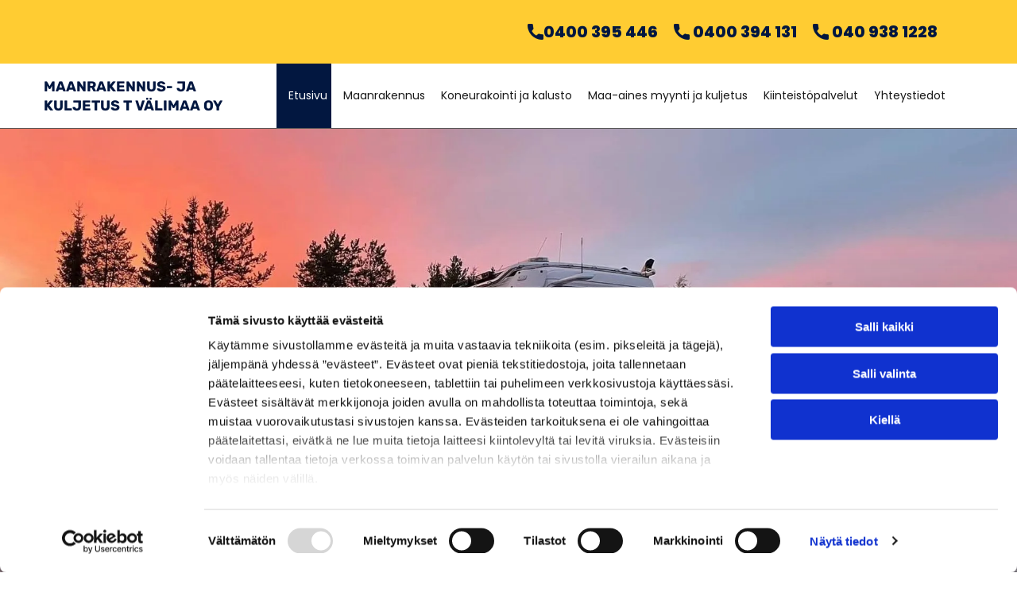

--- FILE ---
content_type: text/html;charset=utf-8
request_url: https://www.tvalimaa.fi/
body_size: 27077
content:
<!doctype html >
<html xmlns="http://www.w3.org/1999/xhtml" lang="fi"
      class="">
<head>
    <meta charset="utf-8">
    




































<script type="text/javascript">
    window._currentDevice = 'desktop';
    window.Parameters = window.Parameters || {
        HomeUrl: 'https://www.tvalimaa.fi/',
        AccountUUID: '33b9ab6d201a4285b766419960a94367',
        SystemID: 'EU_PRODUCTION',
        SiteAlias: '105dea15cf72470c83b39f4a2d63fbb3',
        SiteType: atob('RFVEQU9ORQ=='),
        PublicationDate: 'Thu Jan 15 14:30:42 UTC 2026',
        ExternalUid: '308818',
        IsSiteMultilingual: false,
        InitialPostAlias: '',
        InitialPostPageUuid: '',
        InitialDynamicItem: '',
        DynamicPageInfo: {
            isDynamicPage: false,
            base64JsonRowData: 'null',
        },
        InitialPageAlias: 'home',
        InitialPageUuid: 'fefc1906c4134c5ebe97e6db725e79b0',
        InitialPageId: '35800359',
        InitialEncodedPageAlias: 'aG9tZQ==',
        InitialHeaderUuid: '8769248e9d48414b8737d9d16e57dbef',
        CurrentPageUrl: '',
        IsCurrentHomePage: true,
        AllowAjax: false,
        AfterAjaxCommand: null,
        HomeLinkText: 'Back To Home',
        UseGalleryModule: false,
        CurrentThemeName: 'Layout Theme',
        ThemeVersion: '500000',
        DefaultPageAlias: '',
        RemoveDID: true,
        WidgetStyleID: null,
        IsHeaderFixed: false,
        IsHeaderSkinny: false,
        IsBfs: true,
        StorePageAlias: 'null',
        StorePagesUrls: 'e30=',
        IsNewStore: 'false',
        StorePath: '',
        StoreId: 'null',
        StoreVersion: 0,
        StoreBaseUrl: '',
        StoreCleanUrl: true,
        StoreDisableScrolling: true,
        IsStoreSuspended: false,
        HasCustomDomain: true,
        SimpleSite: false,
        showCookieNotification: false,
        cookiesNotificationMarkup: 'null',
        translatedPageUrl: '',
        isFastMigrationSite: false,
        sidebarPosition: 'NA',
        currentLanguage: 'fi',
        currentLocale: 'fi',
        NavItems: '{}',
        errors: {
            general: 'There was an error connecting to the page.<br/> Make sure you are not offline.',
            password: 'Incorrect name/password combination',
            tryAgain: 'Try again'
        },
        NavigationAreaParams: {
            ShowBackToHomeOnInnerPages: true,
            NavbarSize: -1,
            NavbarLiveHomePage: 'https://www.tvalimaa.fi/',
            BlockContainerSelector: '.dmBody',
            NavbarSelector: '#dmNav:has(a)',
            SubNavbarSelector: '#subnav_main'
        },
        hasCustomCode: true,
        planID: '4502',
        customTemplateId: 'null',
        siteTemplateId: 'null',
        productId: 'DM_DIRECT',
        disableTracking: false,
        pageType: 'FROM_SCRATCH',
        isRuntimeServer: true,
        isInEditor: false,
        hasNativeStore: false,
        defaultLang: 'fi',
        hamburgerMigration: null,
        isFlexSite: true
    };

    window.Parameters.LayoutID = {};
    window.Parameters.LayoutID[window._currentDevice] = 30;
    window.Parameters.LayoutVariationID = {};
    window.Parameters.LayoutVariationID[window._currentDevice] = 5;
</script>





















<!-- Injecting site-wide to the head -->




<!-- End Injecting site-wide to the head -->

<!-- Inject secured cdn script -->


<!-- ========= Meta Tags ========= -->
<!-- PWA settings -->
<script>
    function toHash(str) {
        var hash = 5381, i = str.length;
        while (i) {
            hash = hash * 33 ^ str.charCodeAt(--i)
        }
        return hash >>> 0
    }
</script>
<script>
    (function (global) {
    //const cacheKey = global.cacheKey;
    const isOffline = 'onLine' in navigator && navigator.onLine === false;
    const hasServiceWorkerSupport = 'serviceWorker' in navigator;
    if (isOffline) {
        console.log('offline mode');
    }
    if (!hasServiceWorkerSupport) {
        console.log('service worker is not supported');
    }
    if (hasServiceWorkerSupport && !isOffline) {
        window.addEventListener('load', function () {
            const serviceWorkerPath = '/runtime-service-worker.js?v=3';
            navigator.serviceWorker
                .register(serviceWorkerPath, { scope: './' })
                .then(
                    function (registration) {
                        // Registration was successful
                        console.log(
                            'ServiceWorker registration successful with scope: ',
                            registration.scope
                        );
                    },
                    function (err) {
                        // registration failed :(
                        console.log('ServiceWorker registration failed: ', err);
                    }
                )
                .catch(function (err) {
                    console.log(err);
                });
        });

        // helper function to refresh the page
        var refreshPage = (function () {
            var refreshing;
            return function () {
                if (refreshing) return;
                // prevent multiple refreshes
                var refreshkey = 'refreshed' + location.href;
                var prevRefresh = localStorage.getItem(refreshkey);
                if (prevRefresh) {
                    localStorage.removeItem(refreshkey);
                    if (Date.now() - prevRefresh < 30000) {
                        return; // dont go into a refresh loop
                    }
                }
                refreshing = true;
                localStorage.setItem(refreshkey, Date.now());
                console.log('refereshing page');
                window.location.reload();
            };
        })();

        function messageServiceWorker(data) {
            return new Promise(function (resolve, reject) {
                if (navigator.serviceWorker.controller) {
                    var worker = navigator.serviceWorker.controller;
                    var messageChannel = new MessageChannel();
                    messageChannel.port1.onmessage = replyHandler;
                    worker.postMessage(data, [messageChannel.port2]);
                    function replyHandler(event) {
                        resolve(event.data);
                    }
                } else {
                    resolve();
                }
            });
        }
    }
})(window);
</script>
<!-- Add manifest -->
<link rel="manifest" href="/manifest.json">
<!-- Tell the browser it's a PWA -->
<meta name="mobile-web-app-capable" content="yes">
<!-- Tell iOS it's a PWA -->
<meta name="apple-mobile-web-app-capable" content="yes">
<!-- End PWA settings -->



<link rel="canonical" href="https://www.tvalimaa.fi/">

<meta id="view" name="viewport" content="initial-scale=1, minimum-scale=1, maximum-scale=5, viewport-fit=cover">
<meta name="apple-mobile-web-app-capable" content="yes">

<!--Add favorites icons-->

<link rel="apple-touch-icon"
      href="https://de.cdn-website.com/105dea15cf72470c83b39f4a2d63fbb3/dms3rep/multi/favicon+%2812%29+%281%29.png"/>

<link rel="icon" type="image/x-icon" href="https://de.cdn-website.com/105dea15cf72470c83b39f4a2d63fbb3/site_favicon_16_1737736272710.ico"/>

<!-- End favorite icons -->
<link rel="preconnect" href="https://le-de.cdn-website.com/"/>



<!-- render the required CSS and JS in the head section -->
<script id='d-js-dmapi'>
    window.SystemID = 'EU_PRODUCTION';

    if (!window.dmAPI) {
        window.dmAPI = {
            registerExternalRuntimeComponent: function () {
            },
            getCurrentDeviceType: function () {
                return window._currentDevice;
            },
            runOnReady: (ns, fn) => {
                const safeFn = dmAPI.toSafeFn(fn);
                ns = ns || 'global_' + Math.random().toString(36).slice(2, 11);
                const eventName = 'afterAjax.' + ns;

                if (document.readyState === 'complete') {
                    $.DM.events.off(eventName).on(eventName, safeFn);
                    setTimeout(function () {
                        safeFn({
                            isAjax: false,
                        });
                    }, 0);
                } else {
                    window?.waitForDeferred?.('dmAjax', () => {
                        $.DM.events.off(eventName).on(eventName, safeFn);
                        safeFn({
                            isAjax: false,
                        });
                    });
                }
            },
            toSafeFn: (fn) => {
                if (fn?.safe) {
                    return fn;
                }
                const safeFn = function (...args) {
                    try {
                        return fn?.apply(null, args);
                    } catch (e) {
                        console.log('function failed ' + e.message);
                    }
                };
                safeFn.safe = true;
                return safeFn;
            }
        };
    }

    if (!window.requestIdleCallback) {
        window.requestIdleCallback = function (fn) {
            setTimeout(fn, 0);
        }
    }
</script>

<!-- loadCSS function header.jsp-->






<script id="d-js-load-css">
/**
 * There are a few <link> tags with CSS resource in them that are preloaded in the page
 * in each of those there is a "onload" handler which invokes the loadCSS callback
 * defined here.
 * We are monitoring 3 main CSS files - the runtime, the global and the page.
 * When each load we check to see if we can append them all in a batch. If threre
 * is no page css (which may happen on inner pages) then we do not wait for it
 */
(function () {
  let cssLinks = {};
  function loadCssLink(link) {
    link.onload = null;
    link.rel = "stylesheet";
    link.type = "text/css";
  }
  
    function checkCss() {
      const pageCssLink = document.querySelector("[id*='CssLink']");
      const widgetCssLink = document.querySelector("[id*='widgetCSS']");

        if (cssLinks && cssLinks.runtime && cssLinks.global && (!pageCssLink || cssLinks.page) && (!widgetCssLink || cssLinks.widget)) {
            const storedRuntimeCssLink = cssLinks.runtime;
            const storedPageCssLink = cssLinks.page;
            const storedGlobalCssLink = cssLinks.global;
            const storedWidgetCssLink = cssLinks.widget;

            storedGlobalCssLink.disabled = true;
            loadCssLink(storedGlobalCssLink);

            if (storedPageCssLink) {
                storedPageCssLink.disabled = true;
                loadCssLink(storedPageCssLink);
            }

            if(storedWidgetCssLink) {
                storedWidgetCssLink.disabled = true;
                loadCssLink(storedWidgetCssLink);
            }

            storedRuntimeCssLink.disabled = true;
            loadCssLink(storedRuntimeCssLink);

            requestAnimationFrame(() => {
                setTimeout(() => {
                    storedRuntimeCssLink.disabled = false;
                    storedGlobalCssLink.disabled = false;
                    if (storedPageCssLink) {
                      storedPageCssLink.disabled = false;
                    }
                    if (storedWidgetCssLink) {
                      storedWidgetCssLink.disabled = false;
                    }
                    // (SUP-4179) Clear the accumulated cssLinks only when we're
                    // sure that the document has finished loading and the document 
                    // has been parsed.
                    if(document.readyState === 'interactive') {
                      cssLinks = null;
                    }
                }, 0);
            });
        }
    }
  

  function loadCSS(link) {
    try {
      var urlParams = new URLSearchParams(window.location.search);
      var noCSS = !!urlParams.get("nocss");
      var cssTimeout = urlParams.get("cssTimeout") || 0;

      if (noCSS) {
        return;
      }
      if (link.href && link.href.includes("d-css-runtime")) {
        cssLinks.runtime = link;
        checkCss();
      } else if (link.id === "siteGlobalCss") {
        cssLinks.global = link;
        checkCss();
      } 
      
      else if (link.id && link.id.includes("CssLink")) {
        cssLinks.page = link;
        checkCss();
      } else if (link.id && link.id.includes("widgetCSS")) {
        cssLinks.widget = link;
        checkCss();
      }
      
      else {
        requestIdleCallback(function () {
          window.setTimeout(function () {
            loadCssLink(link);
          }, parseInt(cssTimeout, 10));
        });
      }
    } catch (e) {
      throw e
    }
  }
  window.loadCSS = window.loadCSS || loadCSS;
})();
</script>



<script data-role="deferred-init" type="text/javascript">
    /* usage: window.getDeferred(<deferred name>).resolve() or window.getDeferred(<deferred name>).promise.then(...)*/
    function Def() {
        this.promise = new Promise((function (a, b) {
            this.resolve = a, this.reject = b
        }).bind(this))
    }

    const defs = {};
    window.getDeferred = function (a) {
        return null == defs[a] && (defs[a] = new Def), defs[a]
    }
    window.waitForDeferred = function (b, a, c) {
        let d = window?.getDeferred?.(b);
        d
            ? d.promise.then(a)
            : c && ["complete", "interactive"].includes(document.readyState)
                ? setTimeout(a, 1)
                : c
                    ? document.addEventListener("DOMContentLoaded", a)
                    : console.error(`Deferred  does not exist`);
    };
</script>
<style id="forceCssIncludes">
    /* This file is auto-generated from a `scss` file with the same name */

.videobgwrapper{overflow:hidden;position:absolute;z-index:0;width:100%;height:100%;top:0;left:0;pointer-events:none;border-radius:inherit}.videobgframe{position:absolute;width:101%;height:100%;top:50%;left:50%;transform:translateY(-50%) translateX(-50%);object-fit:fill}#dm video.videobgframe{margin:0}@media (max-width:767px){.dmRoot .dmPhotoGallery.newPhotoGallery:not(.photo-gallery-done){min-height:80vh}}@media (min-width:1025px){.dmRoot .dmPhotoGallery.newPhotoGallery:not(.photo-gallery-done){min-height:45vh}}@media (min-width:768px) and (max-width:1024px){.responsiveTablet .dmPhotoGallery.newPhotoGallery:not(.photo-gallery-done){min-height:45vh}}#dm [data-show-on-page-only]{display:none!important}#dmRoot div.stickyHeaderFix div.site_content{margin-top:0!important}#dmRoot div.stickyHeaderFix div.hamburger-header-container{position:relative}
    

</style>
<style id="cssVariables" type="text/css">
    :root {
  --color_1: rgba(255, 204, 50, 1);
  --color_2: rgba(2, 23, 64, 1);
  --color_3: rgba(255, 255, 255, 1);
  --color_4: rgba(24, 24, 24, 1);
  --color_5: rgba(255, 201, 36, 1);
  --color_6: rgba(41, 41, 41, 1);
  --color_7: rgba(241, 241, 241, 1);
  --color_8: rgba(255, 255, 255, 1);
  --max-content-width_1: 1200px;
}
</style>


<style id="hideAnimFix">
  .dmDesktopBody:not(.editGrid) [data-anim-desktop]:not([data-anim-desktop='none']), .dmDesktopBody:not(.editGrid) [data-anim-extended] {
    visibility: hidden;
  }

  .dmDesktopBody:not(.editGrid) .dmNewParagraph[data-anim-desktop]:not([data-anim-desktop='none']), .dmDesktopBody:not(.editGrid) .dmNewParagraph[data-anim-extended] {
    visibility: hidden !important;
  }


  #dmRoot:not(.editGrid) .flex-element [data-anim-extended] {
    visibility: hidden;
  }

</style>



<style id="criticalCss">
    @charset "UTF-8";#flex-sticky [data-layout-grid]>.flex-element.group>.flex-element.group>.flex-element.inner-grid,.flex-element.inner-grid,[data-layout-grid],[data-widget-type]:has(>.dmWidget.flexButton){-ms-grid-columns:minmax(0,1fr);grid-template-columns:minmax(0,1fr)}:root{--color_1:rgba(255, 204, 50, 1);--color_2:rgba(2, 23, 64, 1);--color_3:rgba(255, 255, 255, 1);--color_4:rgba(24, 24, 24, 1);--color_5:rgba(255, 201, 36, 1);--color_6:rgba(41, 41, 41, 1);--color_7:rgba(241, 241, 241, 1);--color_8:rgba(255, 255, 255, 1);--max-content-width_1:1200px;--hover-transform-zoomout:scale(1.06);--hover-transform-float:translateY(-8px);--hover-transform-forward:translateX(8px);--hover-transform-shrink:scale(0.9);--hover-transform-move-top:translateY(-10px);--hover-transform-move-bottom:translateY(10px);--hover-transform-move-left:translateX(-10px);--hover-transform-move-right:translateX(10px);--hover-transform-rotate:rotate(7deg);--hover-transform-opacity:0.7;--hover-scroll-transform:translate3d(0, 0, 0)}[data-layout-grid]{display:-ms-grid;display:grid;justify-content:start;align-items:start}[data-layout-grid]>.flex-element.group{display:flex;flex-direction:row;justify-content:flex-start;align-items:center;justify-self:center;align-self:start;order:0;max-width:1200px}[data-layout-grid]>.flex-element.group>.flex-element.group{align-items:flex-start;align-self:stretch}.flex-element.group,.flex-element.inner-grid,[data-layout-grid],[data-layout-grid]>.flex-element.group,[data-layout-grid]>.flex-element.group>.flex-element.group{background-size:cover;background-repeat:no-repeat;background-position:50% 50%;position:relative}.flex-element.group,[data-layout-grid]>.flex-element.group>.flex-element.group{max-width:100%;display:flex;flex-direction:column;justify-content:center}.flex-element.inner-grid{display:-ms-grid;display:grid;justify-content:start;align-items:start;column-gap:0;row-gap:0;width:50%}.flex-element.widget-wrapper{position:relative;min-width:10px;min-height:10px}#dm [data-flex-id] .widget-wrapper>[data-element-type]{width:100%;height:100%;margin:0;padding:0}[data-flex-id] .widget-wrapper [data-element-type=image] img,[data-flex-id] .widget-wrapper [data-element-type=image] img[width][height]{object-fit:cover;width:100%;height:100%}[data-flex-id] .flex-element.grid>.flex-element,[data-flex-id] .flex-element.inner-grid>.flex-element{-ms-grid-column:1;grid-column-start:1;-ms-grid-column-span:1;grid-column-end:span 1;-ms-grid-row:1;grid-row-start:1;-ms-grid-row-span:1;grid-row-end:span 1}[data-widget-type]:has(>.dmWidget.flexButton){display:-ms-grid;display:grid;-ms-grid-rows:minmax(0,1fr);grid-template-rows:minmax(0,1fr)}#flex-header[data-sticky]{position:-webkit-sticky!important;position:sticky!important;top:0!important;z-index:13!important}#site_content,.dmInner,[data-flex-id]{position:relative}.dmInner{background:#fff;min-width:auto!important}a,button{font-family:inherit}#dmRoot{text-decoration-skip-ink:none}[data-layout-grid]{-ms-grid-rows:minmax(0,max-content)!important;grid-template-rows:minmax(0,-webkit-max-content)!important;grid-template-rows:minmax(0,max-content)!important}.flex-widgets-container{display:none}body.fix-mobile-scrolling{overflow:initial}html{font-family:Source Sans Pro;-webkit-text-size-adjust:100%;-ms-text-size-adjust:100%}@media (max-width:767px){[data-hidden-on-mobile]{display:none!important}}*,:after,:before{box-sizing:border-box}@media (min-width:768px) and (max-width:1024px){[data-hidden-on-tablet]{display:none!important}}.dmInner ul:not(.defaultList){padding:1px}.clearfix,a,img,li,ul{vertical-align:top}.dmOuter{word-wrap:break-word}img{max-width:100%;-ms-interpolation-mode:bicubic;display:inline-block}#dmFlexHeaderContainer{display:inline}#flex-sticky{position:fixed;inset:0;z-index:20}#flex-sticky [data-layout-grid]>.flex-element.group>.flex-element.group>.flex-element.inner-grid{width:100vw;height:100dvh;-ms-grid-rows:1fr;grid-template-rows:1fr}#flex-sticky [data-layout-grid]>.flex-element.group>.flex-element.group>.flex-element.inner-grid>.flex-element{-ms-grid-row:1;-ms-grid-row-span:1;-ms-grid-column:1;-ms-grid-column-span:1;grid-area:1/1/2/2;max-width:fill-available;max-width:-webkit-fill-available}@media (min-width:1025px){[data-hover-effect][data-hover-effect=opacity]{opacity:1}[data-hidden-on-desktop]{display:none!important}[data-layout-grid]>.flex-element.group{max-width:var(--max-content-full_1,var(--max-content-width_1,1200px))}}@media (max-width:1024px){[data-layout-grid]>.flex-element.group{max-width:1200px}}body{container-type:inline-size;container-name:body;-webkit-overflow-scrolling:touch}:not(.runtime-module-container) .layout-drawer,:not(.runtime-module-container) .layout-drawer-overlay{visibility:hidden}:not(.runtime-module-container) .layout-drawer{position:fixed;transform:translate(-100%,-100%)}:not(.runtime-module-container) .layout-drawer[data-origin=side-reverse]{transform:translate(100%,0)}:not(.runtime-module-container) .layout-drawer-overlay{opacity:0}.runtime-module-container{width:100%}.runtime-module-container .layout-drawer,.runtime-module-container .layout-drawer-overlay{visibility:visible;height:100%;position:fixed;top:0;left:0}.runtime-module-container .layout-drawer{background-color:#fff;width:75vw;transform:translate(-100%,0);overflow:auto;-webkit-overflow-scrolling:auto;z-index:13;display:flex;flex-direction:column}.runtime-module-container .layout-drawer[data-origin=side-reverse]{transform:translate(100%,0);left:auto;right:0}.runtime-module-container .layout-drawer-overlay{width:100vw;background-color:rgba(0,0,0,.4);opacity:0;z-index:6}@media (min-width:1025px){[data-flex-site] .layout-drawer:not([data-origin=top]){width:30vw}}@media (min-width:768px) and (max-width:1024px){[data-flex-site] .layout-drawer:not([data-origin=top]){width:50vw}}@media (max-width:767px){[data-flex-site] .layout-drawer:not([data-origin=top]){width:80vw}.dmRoot #dm .main-navigation.unifiednav .nav-item-text{position:relative}}[data-flex-site] .layout-drawer [data-flex-id]{flex:1 0 auto;transform:translateZ(0)}.main-navigation.unifiednav{display:flex;justify-content:space-around;align-items:stretch;overflow:visible}.main-navigation.unifiednav ul{list-style:none;padding:0;margin:0;font-size:1rem}.main-navigation.unifiednav .unifiednav__container{display:flex;list-style:none;flex-grow:1}.main-navigation.unifiednav .unifiednav__container>.unifiednav__item-wrap{display:flex;justify-content:flex-start;position:relative;font-weight:400}.main-navigation.unifiednav .unifiednav__container:not([data-depth])>.unifiednav__item-wrap::after,.main-navigation.unifiednav .unifiednav__container:not([data-depth])>.unifiednav__item-wrap::before{content:"";-ms-grid-row-align:center;align-self:center;font-weight:700}.main-navigation.unifiednav .unifiednav__container>.unifiednav__item-wrap>.unifiednav__item{display:flex;justify-content:flex-start;align-items:center;flex-direction:row;color:inherit;text-decoration:none;position:relative;padding:12px 15px;margin:0;font-weight:inherit;letter-spacing:.03em}.main-navigation.unifiednav .unifiednav__container:not([data-depth])>.unifiednav__item-wrap>.unifiednav__item{padding:0 15px}.main-navigation.unifiednav .unifiednav__container>.unifiednav__item-wrap>.unifiednav__item .nav-item-text{white-space:nowrap}.main-navigation.unifiednav .unifiednav__container:not([data-depth])>.unifiednav__item-wrap>.unifiednav__item .nav-item-text::after,.main-navigation.unifiednav .unifiednav__container:not([data-depth])>.unifiednav__item-wrap>.unifiednav__item .nav-item-text::before{content:"";width:100%;height:0;border:0 solid transparent;border-top-color:currentColor;display:block;opacity:0}.main-navigation.unifiednav .unifiednav__container:not([data-depth])>.unifiednav__item-wrap>.unifiednav__item.dmNavItemSelected .nav-item-text::after,.main-navigation.unifiednav .unifiednav__container:not([data-depth])>.unifiednav__item-wrap>.unifiednav__item.dmNavItemSelected .nav-item-text::before{opacity:1}.main-navigation.unifiednav.effect-background{padding:0}.main-navigation.unifiednav.effect-background .unifiednav__container:not([data-depth])>.unifiednav__item-wrap>.unifiednav__item{padding:12px 15px;margin:0 15px 0 0}.main-navigation.unifiednav.effect-background .unifiednav__container:not([data-depth])>.unifiednav__item-wrap>.unifiednav__item.dmNavItemSelected{background-color:#333;color:#fafafa}.main-navigation.unifiednav .unifiednav__container .unifiednav__item:not(.unifiednav__item_has-sub-nav) .icon{display:none}.main-navigation.unifiednav:not(.unifiednav_vertical)>.unifiednav__container{justify-content:inherit}#dm .main-navigation.unifiednav[data-nav-structure=VERTICAL] .unifiednav__container{flex-direction:column;flex:1 1 100%}#dm .main-navigation.unifiednav[data-nav-structure=VERTICAL] .unifiednav__container>.unifiednav__item-wrap>.unifiednav__item{padding:8px 0;margin:0}#dm .main-navigation.unifiednav[data-nav-structure=VERTICAL] .unifiednav__container>.unifiednav__item-wrap>.unifiednav__item .nav-item-text{white-space:initial}#dm .main-navigation.unifiednav[data-nav-structure=VERTICAL] .unifiednav__container:not([data-depth])>.unifiednav__item-wrap{flex-direction:column}#dm .main-navigation.unifiednav[data-nav-structure=VERTICAL] .unifiednav__container:not([data-depth])>.unifiednav__item-wrap::after{content:""!important;width:100%;height:0;color:#d1d1d1;align-self:flex-start;border:0 solid currentColor}#dm .dmInner .dmWidget:after,#dm .main-navigation.unifiednav:not([data-nav-structure=VERTICAL]) .unifiednav__container:not([data-depth])>.unifiednav__item-wrap:not(:last-child)::after,#dm .main-navigation.unifiednav:not([data-nav-structure=VERTICAL]) .unifiednav__container:not([data-depth])>.unifiednav__item-wrap:not(:last-child)::before{content:""}#dm .main-navigation.unifiednav[data-nav-structure=VERTICAL].effect-background .unifiednav__container:not([data-depth])>.unifiednav__item-wrap>.unifiednav__item{margin:0}#dm .main-navigation.unifiednav[data-nav-structure=VERTICAL][layout-main=vertical_nav_layout_3] .unifiednav__container:not([data-depth])>.unifiednav__item-wrap>.unifiednav__item{padding:12px 15px}#dm .main-navigation.unifiednav[data-nav-structure=VERTICAL][layout-main=vertical_nav_layout_3].effect-background .unifiednav__container:not([data-depth])>.unifiednav__item-wrap>.unifiednav__item.dmNavItemSelected{background-color:rgba(51,51,51,.4)}#dm .main-navigation.unifiednav[data-nav-structure=VERTICAL][data-show-vertical-sub-items=HIDE]>.unifiednav__container:not([data-depth])>.unifiednav__item-wrap .unifiednav__item.dmNavItemSelected>.nav-item-text .icon::before{transform:rotate(180deg)}#dm .main-navigation.unifiednav:not([data-nav-structure=VERTICAL])>.unifiednav__container{flex-wrap:wrap;justify-content:inherit}#dm .main-navigation.unifiednav:not([data-nav-structure=VERTICAL])>.unifiednav__container .nav-item-text::before{text-align:left}#dm .dmInner .dmWidget,#dm .dmPhotoGallery.newPhotoGallery .photoGalleryThumbs .caption-container .caption-inner div,#dm .dmPhotoGallery.newPhotoGallery.captionAlignment-center_center .photoGalleryThumbs .caption-container .caption-inner:not(:has(>.caption-link)) div,.dmPhotoGalleryHolder,.graphicWidget{text-align:center}@media (max-width:767px){#dm .dmInner .dmWidget{width:100%}}#dm .dmInner .dmWidget:not(.displayNone){display:inline-block}#dm .dmInner .dmWidget.flexButton:not(.displayNone){display:flex}#dm .dmInner .dmWidget.flexButton{display:flex;align-items:center;justify-content:center;padding:10px 7px}#dm .dmInner .dmWidget.flexButton .text{padding:0!important;flex-grow:1;max-width:-webkit-max-content;max-width:max-content}#dm .dmInner .dmWidget.flexButton:after{display:none}#dm .dmInner .dmWidget{text-decoration:none;margin:10px 0;clear:both;position:relative;line-height:22px;box-shadow:none;background-image:none;padding:0;height:auto;border-style:solid;white-space:nowrap}#dm .dmInner .dmWidget:after{display:inline-block;height:100%;vertical-align:middle;width:0;margin-right:-.25em}#dm .dmWidget .text{display:inline-block;vertical-align:middle;font-size:1.125em;line-height:normal;white-space:normal;padding:10px 7px;max-width:98%}#dm div.dmContent [class*=" icon-"],[class*=" icon-"]{font-family:FontAwesome!important;font-weight:400;font-style:normal;text-decoration:inherit;-webkit-font-smoothing:antialiased}[class*=" icon-"]:before{text-decoration:none;display:inline-block;speak:none}a [class*=" icon-"]{display:inline}[class*=" icon-"]{display:inline;width:auto;height:auto;line-height:normal;vertical-align:baseline;background-image:none;background-position:0 0;background-repeat:repeat;margin-top:0}.icon-star:before{content:"\f005"}.icon-angle-down:before{content:"\f107"}.imageWidget{position:relative}.imageWidget img[width][height]{height:auto}.dmPhotoGallery.newPhotoGallery .photoGalleryThumbs .caption-container .caption-inner .caption-text{max-width:100%}#dm .dmPhotoGallery.newPhotoGallery.captionAlignment-center_center .photoGalleryThumbs .caption-container .caption-inner .caption-button{margin:10px auto}#dm .dmPhotoGallery.newPhotoGallery .dmPhotoGalleryHolder{width:100%;padding:0;display:none}#dm .dmPhotoGallery.newPhotoGallery .layout-container .photogallery-column .photoGalleryThumbs .image-container a img{display:none!important}#dm .dmPhotoGallery.newPhotoGallery .photoGalleryThumbs .caption-container .caption-inner .caption-button{margin:10px auto;max-width:100%}#dm .dmPhotoGallery.newPhotoGallery .photoGalleryThumbs .caption-container .caption-inner .caption-button .text{padding:10px 20px!important}.dmPhotoGalleryHolder{font-size:medium!important;margin:0;list-style:none}#dm .dmPhotoGallery .dmPhotoGalleryHolder{width:100%;padding:0}.hamburgerButton{display:block;background-color:transparent;border:0;padding:0;margin:0}.hamburgerButton,.hamburgerButton svg{width:100%;height:100%}.graphicWidget{width:200px;height:200px;margin:10px auto}.graphicWidget svg.svg{width:100%;height:100%;color:#000;fill:#000}.graphicWidgetV2{width:60px;height:60px}.graphicWidgetV3{font-size:0}.dmNewParagraph[data-version]{line-height:initial}.dmNewParagraph[data-version] .text-align-right{text-align:right!important}.dmNewParagraph[data-version] h1,.dmNewParagraph[data-version] h4,.dmNewParagraph[data-version] h5{margin-top:0;margin-bottom:0}.dmNewParagraph[data-version] a{vertical-align:initial}img[width][height]{height:auto}@media all{#dm div.dmContent h1{color:#666}#dm div.dmInner,.dmPhotoGallery .caption-text.caption-text{font-family:Poppins,"Poppins Fallback";color:rgba(2,23,64,1);font-weight:400}#dm div.dmContent h1,#dm div.flex_hfcontainer h4{font-family:Rubik,"Rubik Fallback";font-style:normal}#dm div.dmContent h1{color:rgba(255,255,255,1);direction:ltr;font-weight:800;text-decoration:none}#dm div.dmContent .dmNewParagraph[data-version] h1{text-decoration:inherit}#dm div.dmContent .dmNewParagraph[data-version] h1 *{text-decoration:none}#dm div.flex_hfcontainer h4{color:rgba(2,23,64,1);direction:ltr;font-weight:800;text-decoration:none}#dm div.flex_hfcontainer .dmNewParagraph[data-version] h4{text-decoration:inherit}#dm div.flex_hfcontainer .dmNewParagraph[data-version] h4 *{text-decoration:none}#dm div.dmContent h5,#dm div.flex_hfcontainer h5{color:rgba(41,41,41,1);direction:ltr;font-family:Poppins,"Poppins Fallback";font-weight:400;font-style:normal;text-decoration:none}#dm div.dmContent .dmNewParagraph[data-version] h5,#dm div.flex_hfcontainer .dmNewParagraph[data-version] h5{text-decoration:inherit}#dm div.dmContent .dmNewParagraph[data-version] h5 *,#dm div.flex_hfcontainer .dmNewParagraph[data-version] h5 *{text-decoration:none}#dm .dmNewParagraph a,#dm .dmNewParagraph a:visited,#dm div.dmNewParagraph a,#dm div.dmNewParagraph a:visited{color:rgba(24,24,24,1);text-decoration:none}:root{--btn-border-l-color:rgba(0, 0, 0, 0);--btn-border-r-color:rgba(0, 0, 0, 0);--btn-border-b-width:0px;--btn-text-direction:ltr;--btn-border-radius:50px;--btn-border-t-width:0px;--btn-border-tl-radius:0px;--btn-border-br-radius:0px;--btn-border-bl-radius:0px;--btn-bg-color:rgba(255,201,36,1);--btn-border-r-width:0px;--btn-border-tr-radius:0px;--btn-border-b-color:rgba(0, 0, 0, 0);--btn-border-l-width:0px;--border-style:solid;--btn-border-t-color:rgba(0, 0, 0, 0);--btn-text-align:center;--btn-text-color:rgba(2,23,64,1);--btn-text-decoration:none;--btn-text-font-weight:bold;--btn-text-font-family:Poppins,"Poppins Fallback";--btn-icon-color:rgb(0, 0, 238);--btn-icon-fill:rgb(0, 0, 238);--btn-icon-wrpr-display:none;--btn-hover-border-b-color:var(--btn-hover-border-color);--btn-hover-bg:rgba(2,23,64,1);--btn-hover-border-t-color:var(--btn-hover-border-color);--btn-hover-border-r-color:var(--btn-hover-border-color);--btn-hover-border-l-color:var(--btn-hover-border-color);--btn-hover-border-color:rgba(0, 0, 0, 0);--btn-hover-text-color:var(--color_3);--btn-hover-text-font-weight:var(--btn-text-font-weight);--btn-hover-text-decoration:var(--btn-text-decoration);--btn-hover-text-font-style:var(--btn-text-font-style);--section-padding-top:4%;--section-padding-left:0%;--section-padding-right:0%;--section-padding-bottom:4%;--column-padding-top:10px;--column-padding-right:10px;--column-padding-left:10px;--column-padding-bottom:10px;--inner-column-padding-left:10px;--inner-column-padding-right:10px;--inner-column-padding-top:10px;--inner-column-padding-bottom:10px}}@media (min-width:1025px){#dm DIV.dmOuter DIV.dmInner{background-image:none;background-color:rgba(255,255,255,1)}#dm div.dmInner,.dmPhotoGallery .caption-text.caption-text{font-size:16px}#dm div.dmContent h1{font-size:40px;line-height:1.1}#dm div.flex_hfcontainer h4{font-size:20px;line-height:1.3}#dm div.dmContent h5,#dm div.flex_hfcontainer h5{font-size:18px;line-height:1.3}:root{--btn-text-font-size:16px}}@media (min-width:768px) and (max-width:1024px){.dmNewParagraph[data-version] .t-text-align-right{text-align:right!important}#dm div.dmInner,.dmPhotoGallery .caption-text.caption-text{font-size:16px}#dm div.dmContent h1{font-size:38px}#dm div.flex_hfcontainer h4{font-size:20px}#dm div.dmContent h5,#dm div.flex_hfcontainer h5{font-size:18px}#dm DIV.dmOuter DIV.dmInner{background-color:rgba(255,255,255,1)}:root{--btn-text-font-size:14px}}@media (min-width:0px) and (max-width:767px){#dm div.dmInner,.dmPhotoGallery .caption-text.caption-text{font-size:16px}#dm div.dmContent h1{font-size:26px}#dm div.flex_hfcontainer h4{font-size:18px}#dm div.dmContent h5,#dm div.flex_hfcontainer h5{font-size:16px}#dm DIV.dmOuter DIV.dmInner{background-color:rgba(255,255,255,1)}:root{--btn-text-font-size:16px;--section-padding-left:4%;--section-padding-right:4%}}#dm .dmWidget:not([data-buttonstyle]){border-radius:50px}#dm .dmWidget:not([data-buttonstyle]) .text,#dm .dmWidget:not([data-buttonstyle]).flexButton{padding:10px 0}#dm .dmWidget.button_2:not([data-buttonstyle]) .iconBg,#dm .dmWidget:not([data-buttonstyle]) .iconBg{display:none}#dm div.dmInner #site_content .dmWidget{background-color:var(--btn-bg-color);border-color:var(--btn-border-color);border-bottom-color:var(--btn-border-b-color);border-left-color:var(--btn-border-l-color);border-right-color:var(--btn-border-r-color);border-top-color:var(--btn-border-t-color);border-radius:var(--btn-border-radius);border-bottom-left-radius:var(--btn-border-bl-radius);border-bottom-right-radius:var(--btn-border-br-radius);border-top-left-radius:var(--btn-border-tl-radius);border-top-right-radius:var(--btn-border-tr-radius);border-width:var(--btn-border-width);border-bottom-width:var(--btn-border-b-width);border-left-width:var(--btn-border-l-width);border-right-width:var(--btn-border-r-width);border-top-width:var(--btn-border-t-width);direction:var(--btn-text-direction);text-align:var(--btn-text-align)}#dm div.dmInner #site_content .dmWidget span.text{color:var(--btn-text-color);font-family:var(--btn-text-font-family);font-size:var(--btn-text-font-size);font-weight:var(--btn-text-font-weight);text-decoration:var(--btn-text-decoration)}#dm div.dmInner #site_content .dmWidget span.icon{color:var(--btn-icon-color);fill:var(--btn-icon-fill)}#dm div.dmInner #site_content .dmWidget:not([data-buttonstyle]) .iconBg{display:var(--btn-icon-wrpr-display)}.dmBody [data-layout-grid]>.flex-element.group{padding-bottom:var(--section-padding-bottom);padding-left:var(--section-padding-left);padding-right:var(--section-padding-right);padding-top:var(--section-padding-top)}.dmBody [data-layout-grid]>.flex-element.group>.flex-element.group{padding-bottom:var(--column-padding-bottom);padding-left:var(--column-padding-left);padding-right:var(--column-padding-right);padding-top:var(--column-padding-top)}@media all{nav.u_1998592992{color:#fff!important}#dm .dmInner div.u_1243260819,#dm .dmInner div.u_1445372709,#dm .dmInner div.u_1892176626{background-repeat:no-repeat!important;background-image:url(https://le-de.cdn-website.com/105dea15cf72470c83b39f4a2d63fbb3/dms3rep/multi/opt/call+%283%29+%281%29-1920w.png)!important;background-size:auto!important;background-position:0 50%!important}#dm .dmInner nav.u_1945659492.main-navigation.unifiednav:not([data-nav-structure=VERTICAL]) .unifiednav__container:not([data-depth])>.unifiednav__item-wrap:not(:last-child)::after,#dm .dmInner nav.u_1945659492.main-navigation.unifiednav:not([data-nav-structure=VERTICAL]) .unifiednav__container:not([data-depth])>.unifiednav__item-wrap:not(:last-child)::before{font-size:14px!important}#dm .dmInner nav.u_1945659492.main-navigation.unifiednav.effect-background .unifiednav__container:not([data-depth])>.unifiednav__item-wrap>.unifiednav__item.dmNavItemSelected{background-color:rgba(2,23,64,1)!important;background-image:initial!important}#dm .dmInner .u_1144719461 .svg{width:100%!important}#dm .dmInner div.u_1144719461 .svg{fill:rgba(24,24,24,1)!important}#dm .dmInner div.u_1144719461{padding:25%!important;border-radius:0!important;background-color:rgba(255,204,50,1)!important;border-color:#000!important;border-width:1px!important;background-image:initial!important;border-style:solid!important}#dm .dmInner nav.u_1945659492.main-navigation.unifiednav .unifiednav__container:not([data-depth])>.unifiednav__item-wrap>.unifiednav__item.dmNavItemSelected{color:rgba(255,255,255,1)!important}#dm .dmInner nav.u_1945659492{justify-content:flex-start!important;background-color:rgba(0,0,0,0)!important;background-image:initial!important}#dm .dmInner nav.u_1945659492.main-navigation.unifiednav .unifiednav__container:not([data-depth])>.unifiednav__item-wrap>.unifiednav__item{color:rgba(24,24,24,1)!important;letter-spacing:0!important;font-size:14px!important;direction:ltr!important;font-weight:400!important;text-decoration:none solid #fff!important;font-style:normal!important;border-radius:0!important;text-transform:none!important;justify-content:flex-start!important;font-family:Poppins!important;-webkit-border-radius:0!important;text-align:left!important;padding:30px 5px 30px 15px!important;margin:0!important}#dm .dmInner div#hamburger-drawer.layout-drawer{background-color:rgba(255,255,255,1)!important}#dm .dmInner nav.u_1998592992.main-navigation.unifiednav.effect-background .unifiednav__container:not([data-depth])>.unifiednav__item-wrap>.unifiednav__item.dmNavItemSelected{background-color:rgba(3,32,89,1)!important;background-image:initial!important}#dm .dmInner nav.u_1998592992.main-navigation.unifiednav .unifiednav__container:not([data-depth])>.unifiednav__item-wrap>.unifiednav__item.dmNavItemSelected{color:rgba(255,255,255,1)!important}#dm .dmInner nav.u_1998592992.main-navigation.unifiednav[data-nav-structure=VERTICAL] .unifiednav__container:not([data-depth])>.unifiednav__item-wrap::after{align-self:flex-start!important;border-style:solid!important;border-width:0!important;border-color:rgba(255,255,255,0) #000 #000!important}#dm .dmInner nav.u_1998592992{background-color:rgba(255,255,255,0)!important;background-image:initial!important}#dm .dmInner nav.u_1998592992.main-navigation.unifiednav .unifiednav__container:not([data-depth])>.unifiednav__item-wrap>.unifiednav__item{color:#181818!important;font-weight:500!important;justify-content:flex-start!important;direction:ltr!important;text-decoration:none solid #078080!important;font-size:16px!important;font-style:normal!important;border-radius:0!important;text-transform:none!important;font-family:Figtree!important;-webkit-border-radius:0!important;text-align:left!important;padding:10px 0 10px 10px!important;margin:0!important}}@media (min-width:768px) and (max-width:1024px){:root{--btn-text-font-size:16px;--section-padding-left:2%;--section-padding-right:2%}div[dmtemplateid=FlexHeader] .layout-drawer-overlay{background-color:rgba(0,0,0,.6)!important}}@media (min-width:0px) and (max-width:767px){#dm .dmInner #hamburger-drawer.layout-drawer:not([data-origin=top]){width:100vw!important}}#dm .dmInner .dmWidget .iconBg{position:absolute!important;left:0!important;width:47px!important;top:52%!important;margin-top:-13px!important}@media all{#\36 3a049320d35b55b4ef2a374,#\37 ad09848,#ed7ed7ca{min-height:8px;min-width:4%}#\32 e839ad7,#\37 ad09848,#ed7ed7ca{row-gap:24px;padding:0;margin:0;width:100%}#\36 3a049ca0d35b55b4ef2a5c3,#\39 c111d66,#\39 d37d8b6{align-self:auto;grid-area:auto/auto/auto/auto}#\30 d51abd4,#\36 3a049320d35b55b4ef2a376,#\37 70a4ad3,#flex-header{background-image:initial}#\36 3a049ca0d35b55b4ef2a5c3,#\39 c111d66,#\39 d37d8b6,#widget_vmn{grid-area:auto/auto/auto/auto}#\38 b7b5578,#widget_8c6{width:30px;height:30px}#\39 c111d66,#\39 d37d8b6,#widget_22h{height:auto;max-width:100%;order:1}#flex-header{background-color:var(--color_1);box-shadow:none}#\36 3a049320d35b55b4ef2a374{column-gap:4%;row-gap:24px;width:100%;background-color:rgba(0,0,0,0);padding:16px;margin:0}#\36 3a049320d35b55b4ef2a376{background-color:rgba(255,255,255,1)}#\36 3a049320d35b55b4ef2a377{min-height:200px;column-gap:4%;row-gap:24px;width:100%;padding:2% 0;margin:0}#\36 3a049ca0d35b55b4ef2a5c3{width:544px;height:auto;max-width:100%;justify-self:auto;order:0}#\38 b7b5578 svg{fill:rgba(24,24,24,1)}#\38 b7b5578 .hamburgerButton{background-color:rgba(0,0,0,0)}#\32 e839ad7{min-height:240px;column-gap:4%;max-width:none;flex-wrap:nowrap}#\35 0d680f0{grid-template-rows:minmax(300px,max-content);width:100%;max-width:100%}#ed7ed7ca{column-gap:4%}#widget_t3o{width:40px;height:auto;max-width:100%;justify-self:end;align-self:end;margin:40px}#a0e3d6bc{min-height:80px;column-gap:0;row-gap:0;width:100%;flex-wrap:nowrap;padding:15px 40px;margin:0}#\37 ad09848{column-gap:2%;flex-direction:row;justify-content:flex-end;align-items:center}#\39 c111d66.flex-element.widget-wrapper>[data-element-type],#\39 d37d8b6.flex-element.widget-wrapper>[data-element-type],#widget_q93.flex-element.widget-wrapper>[data-element-type]{padding-left:20px;padding-right:20px}#\30 d51abd4{background-color:rgba(255,204,50,1)}#widget_q93{width:auto;height:auto;max-width:100%;order:0}#\39 c111d66{width:auto;justify-self:auto}#d03142a3,#ff04d2d8{min-height:8px;column-gap:0;row-gap:24px;min-width:4%;padding:0;margin:0}#\39 d37d8b6{width:auto;justify-self:auto}#\38 ce517ba{min-height:auto;column-gap:0;row-gap:0;width:100%;flex-wrap:nowrap;padding:0 15px;margin:0}#\37 70a4ad3{background-color:rgba(255,255,255,1);border-style:solid;border-color:#000 #000 rgba(85,85,85,1);border-width:0 0 1px}#d03142a3{flex-direction:row;justify-content:flex-start;align-items:center;width:25%}#ff04d2d8{flex-direction:row;justify-content:flex-end;width:75%}#widget_1da{width:77%;height:auto;max-width:100%}#widget_vmn{width:100%;height:auto;max-width:100%;order:2;justify-self:auto;align-self:center}#widget_8c6{max-width:100%;order:0}#widget_22h{width:60px}#dm .dmInner nav.u_1998592992{color:#000!important}#dm .dmInner .u_1178959592,#dm .dmInner .u_1270453614,#dm .dmInner .u_1452828323,#dm .dmInner .u_1600799422,#dm .dmInner .u_1657054174,#dm .dmInner .u_1664424580,#dm .dmInner .u_1728069959,#dm .dmInner .u_1835959081{display:none!important}}@media (min-width:768px) and (max-width:1024px){#e5fa4152,#flex-header{margin-left:0;margin-right:0}#flex-header{padding-top:0;margin-top:0;padding-left:0;padding-right:0}#\36 3a049320d35b55b4ef2a374{justify-content:flex-start;flex-direction:column;flex-wrap:nowrap;padding:0}#\36 3a049320d35b55b4ef2a377{min-height:50vh;padding:40px}#\36 3a049ca0d35b55b4ef2a5c3.flex-element.widget-wrapper>[data-element-type]{padding-left:0}#\36 3a049ca0d35b55b4ef2a5c3{align-self:flex-start;width:100%;max-width:100%;margin:0}#\38 b7b5578{align-self:flex-end;order:0;margin:0;grid-area:auto/auto/auto/auto}#\32 e839ad7{padding-left:2%;padding-right:2%}#a0e3d6bc{padding:15px 30px}#\37 ad09848{justify-content:flex-end}#\38 ce517ba{padding:10px 30px}#d03142a3{width:45%}#ff04d2d8{width:55%}#widget_1da{width:100%}#widget_8c6{align-self:center;margin-bottom:0;margin-top:0}}@media (max-width:767px){#\36 3a049320d35b55b4ef2a374{min-height:50vh;justify-content:flex-start;width:100%;padding:0}#\36 3a049320d35b55b4ef2a377{min-height:unset;flex-direction:column;padding:30px 15px}#\36 3a049ca0d35b55b4ef2a5c3{align-self:flex-start;margin-left:0;margin-right:0}#\38 b7b5578{align-self:flex-end;margin-left:0;margin-right:0}#\32 e839ad7{min-height:0;flex-direction:column;padding-left:4%;padding-right:4%;flex-wrap:nowrap}#ed7ed7ca{width:100%;min-height:80px;align-items:center}#widget_t3o{max-width:100%;margin:20px}#\38 ce517ba,#a0e3d6bc{flex-direction:row;padding-left:4%;padding-right:4%;flex-wrap:nowrap;min-height:80px}#\37 ad09848,#d03142a3{align-items:center;min-height:8px}#\37 ad09848{width:100%}#d03142a3{width:70%}#ff04d2d8{width:30%;align-items:center;min-height:8px;column-gap:4%;justify-content:space-around}#widget_vmn{order:0}#widget_22h.flex-element.widget-wrapper>[data-element-type]{padding-right:0}#widget_22h{order:1;width:40px}#widget_8c6{order:2}#widget_1da{width:100%}#widget_fu2{justify-self:auto;width:99.99534395572942%;order:0;margin:0;grid-area:auto/auto/auto/auto}}@media (min-width:0px) and (max-width:767px){#dm .d-page-1716942098 DIV.dmInner{background-color:var(--color_5)!important}}@media all{#b35b8e72,#b58caf22{column-gap:0;row-gap:0}#\32 86a9493,#\35 c80d4f9,#a9143daf,#c22b25b5,#e83e9634{min-height:8px;column-gap:4%;row-gap:24px;min-width:4%;margin:0}#\32 dc18a95,#\35 ccfbec3,#a5413830{width:100%;height:auto;max-width:100%;align-self:auto;grid-area:auto/auto/auto/auto}#\32 86a9493{width:16.6%;padding:0}#b58caf22{min-height:575px;width:100%;flex-wrap:nowrap;padding:200px 40px;margin:0}#c22b25b5{justify-content:flex-start;align-items:center;width:66.6%;padding:0}#e83e9634{width:16.80000000000002%;padding:0}#widget_ele{width:100%;height:auto;max-width:100%}#\38 68f4571{background-image:url(https://le-de.cdn-website.com/105dea15cf72470c83b39f4a2d63fbb3/dms3rep/multi/opt/Rekat_173-1920w.jpg)}#widget_d1i.flex-element.widget-wrapper>[data-element-type].flexButton.dmWidget{padding:15px 25px}#widget_d1i{width:160px;height:auto;min-height:auto;max-width:100%}#a9143daf{width:33.3%;padding:0 50px 0 0}#b35b8e72{min-height:240px;width:100%;flex-wrap:nowrap;padding:80px 40px;margin:0}#\35 c80d4f9{width:66.7%;padding-left:50px;border-style:solid;border-color:#000 #000 #000 rgba(255,204,50,1);border-width:0 0 0 2px;padding-bottom:0;padding-right:0;padding-top:0}#widget_7te{width:100%;height:auto;max-width:100%}#widget_5vq{width:100%;height:auto;max-width:100%;order:1}#\37 c401867{background-color:rgba(255,255,255,1);background-image:initial}#widget_2l2{width:65px;height:auto;max-width:100%;order:0}#widget_9q8.flex-element.widget-wrapper>[data-element-type].flexButton.dmWidget{padding:15px 25px}#widget_9q8{width:200px;height:auto;min-height:auto;max-width:100%;order:1}#\35 ccfbec3{justify-self:auto;order:3}#a5413830{order:2}#\32 dc18a95{order:0}}@media (min-width:768px) and (max-width:1024px){#b58caf22{flex-direction:row;flex-wrap:nowrap;min-height:575px;padding:100px 40px}#c22b25b5{width:100%;min-height:8px;justify-content:center}#e83e9634{width:50%;min-height:8px}#widget_d1i.flex-element.widget-wrapper>[data-element-type].flexButton.dmWidget{padding-top:15px;padding-bottom:15px}#b35b8e72{padding:40px}#\35 c80d4f9{padding-left:30px;justify-content:flex-start;width:50%}#a9143daf{padding-right:30px;justify-content:center;width:50%}#widget_2l2{height:auto}#\32 dc18a95,#\39 b16496b{justify-self:auto;align-self:auto;width:100%;order:0;margin:0;grid-area:auto/auto/auto/auto}}@media (max-width:767px){#widget_2l2,#widget_9q8,#widget_d1i{align-self:flex-start;margin-left:0;margin-right:0}#\32 dc18a95,#\35 ccfbec3{align-self:auto;width:100%;margin:0;grid-area:auto/auto/auto/auto}#\32 86a9493,#c22b25b5,#e83e9634{width:100%;min-height:80px;align-items:center}#b58caf22{min-height:0;flex-direction:column;flex-wrap:nowrap;padding:100px 15px}#widget_d1i.flex-element.widget-wrapper>[data-element-type].flexButton.dmWidget{padding-top:15px;padding-bottom:15px}#a9143daf{width:100%;min-height:80px;align-items:center;padding-left:0;padding-right:0}#b35b8e72{min-height:0;flex-direction:column;flex-wrap:nowrap;row-gap:20px;padding:30px 15px}#\35 c80d4f9{width:100%;min-height:80px;align-items:center;padding-left:10px}#widget_2l2{height:auto}#\35 ccfbec3{justify-self:auto;order:3}#\32 dc18a95{justify-self:auto;order:0}} #dm .dmPhotoGallery.newPhotoGallery .dmPhotoGalleryHolder:not(.photo-gallery-done) {display: none;} @media (max-width:767px){ [data-hidden-on-mobile] {display:none!important}}
    .dmDesktopBody [data-anim-desktop]:not([data-anim-desktop='none']) {
      visibility: hidden;
    }

    
</style>



<style id="fontFallbacks">
    @font-face {
  font-family: "Figtree Fallback";
  src: local('Arial');
  ascent-override: 93.6018%;
  descent-override: 24.632%;
  size-adjust: 101.4938%;
  line-gap-override: 0%;
 }@font-face {
  font-family: "Poppins Fallback";
  src: local('Arial');
  ascent-override: 92.326%;
  descent-override: 30.7753%;
  line-gap-override: 8.793%;
  size-adjust: 113.7274%;
}@font-face {
  font-family: "Helvetica Fallback";
  src: local('Arial');
  ascent-override: 77.002%;
  descent-override: 22.998%;
  line-gap-override: 0%;
 }@font-face {
  font-family: "Rubik Fallback";
  src: local('Arial');
  ascent-override: 88.5654%;
  descent-override: 23.6806%;
  size-adjust: 105.5717%;
  line-gap-override: 0%;
 }
</style>


<!-- End render the required css and JS in the head section -->






<meta property="og:type" content="website">
<meta property="og:url" content="https://www.tvalimaa.fi/">
<script type="application/ld+json">
    {
        "@context" : "https://schema.org",
        "@type" : "WebSite",
        "name" : "T. Välimaa Oy",
        "url" : "https://www.tvalimaa.fi/"
    }
</script>
  <title>
    Maanrakennustyöt Pello | Monipuoliset hankkeet
  </title>
  <meta name="keywords" content="maanrakennustyöt"/>
  <meta name="description" content="​Maanrakennus- ja Kuljetus T Välimaa Oy​ toteuttaa maanrakennustyöt Pellossa sekä muualla Lapissa kilpailukykyiseen hintaan. Tutustu palveluihimme!"/>

  <script>






window.dataLayer = window.dataLayer|| [];
window.dataLayer.push({
"event": "pageload", 
"ga4-id": "G-BP8D8WWQ0H"
});


  

  

  </script>

  <meta name="twitter:card" content="summary"/>
  <meta name="twitter:title" content="Maanrakennustyöt Pello | Monipuoliset hankkeet"/>
  <meta name="twitter:description" content="​Maanrakennus- ja Kuljetus T Välimaa Oy​ toteuttaa maanrakennustyöt Pellossa sekä muualla Lapissa kilpailukykyiseen hintaan. Tutustu palveluihimme!"/>
  <meta name="twitter:image" content="https://le-de.cdn-website.com/105dea15cf72470c83b39f4a2d63fbb3/dms3rep/multi/opt/favicon+%2812%29+%283%29-1920w.png"/>
  <meta property="og:description" content="​Maanrakennus- ja Kuljetus T Välimaa Oy​ toteuttaa maanrakennustyöt Pellossa sekä muualla Lapissa kilpailukykyiseen hintaan. Tutustu palveluihimme!"/>
  <meta property="og:title" content="Maanrakennustyöt Pello | Monipuoliset hankkeet"/>
  <meta property="og:image" content="https://le-de.cdn-website.com/105dea15cf72470c83b39f4a2d63fbb3/dms3rep/multi/opt/favicon+%2812%29+%283%29-1920w.png"/>




<!-- SYS- RVVfUFJPRFVDVElPTg== -->
</head>





















<body id="dmRoot" data-page-alias="home"  class="dmRoot fix-mobile-scrolling flex-site dmResellerSite "
      style="padding:0;margin:0;"
      
     data-flex-site >
















<!-- ========= Site Content ========= -->
<div id="dm" class='dmwr'>
    
    <div class="dm_wrapper -var5 null ">
         <div dmwrapped="true" id="1901957768" class="dm-home-page" themewaschanged="true"> <div dmtemplateid="FlexHeader" data-responsive-name="FlexLayout" class="runtime-module-container dm-bfs dm-layout-home hasAnimations hasStickyHeader inMiniHeaderMode rows-1200 hamburger-reverse dmPageBody d-page-1716942098 inputs-css-clean dmDHeader" id="dm-outer-wrapper" data-page-class="1716942098" data-soch="true" data-background-parallax-selector=".dmHomeSection1, .dmSectionParallex"> <div id="dmStyle_outerContainer" class="dmOuter"> <div id="dmStyle_innerContainer" class="dmInner"> <div class="dmLayoutWrapper standard-var dmStandardDesktop"> <div id="site_content"> <div id="dmFlexHeaderContainer" class="flex_hfcontainer"> <div id="flex-header" data-variation-id="variation0" data-sticky="true" role="banner"> <div data-layout-section="" data-auto="flex-section" id="1047015953" data-flex-id="857d29c7" class="" data-hidden-on-mobile="true"> <div class="flex-widgets-container" id="1592908586"></div> 
 <section id="8e137d67" class="flex-element section" data-auto="flex-element-section"> <div id="0d51abd4" class="flex-element grid" data-auto="flex-element-grid" data-layout-grid=""> <div id="a0e3d6bc" class="flex-element group" data-auto="flex-element-group" data-hidden-on-mobile=""> <div id="7ad09848" class="flex-element group" data-auto="flex-element-group"> <div id="widget_q93" class="flex-element widget-wrapper" data-auto="flex-element-widget-wrapper" data-widget-type="paragraph" data-hidden-on-mobile="" data-external-id="1445372709"> <div class="dmNewParagraph u_1445372709" data-element-type="paragraph" data-version="5" id="1445372709" style=""> <h4 class="text-align-right t-text-align-right"><a href="tel:+358400395446" target="_blank" type="call" style="color:var(--color_2);display:initial;font-family:Poppins, 'Poppins Fallback';">0400 395 446</a></h4> 
</div> 
</div> 
 <div id="9c111d66" class="flex-element widget-wrapper" data-auto="flex-element-widget-wrapper" data-widget-type="paragraph" data-hidden-on-mobile="" data-external-id="1243260819"> <div class="dmNewParagraph u_1243260819" data-element-type="paragraph" data-version="5" id="1243260819" style=""> <h4 class="t-text-align-right"><a href="tel:+358400395446" target="_blank" style="color:rgb(2, 23, 64);display:initial;font-family:Poppins, 'Poppins Fallback';">&nbsp;</a><a href="tel:+358400394131" target="_blank" style="color:rgb(2, 23, 64);display:initial;font-family:Poppins, 'Poppins Fallback';" type="call">0400 394 131</a><span style="display: initial;"><br/></span></h4> 
</div> 
</div> 
 <div id="9d37d8b6" class="flex-element widget-wrapper" data-auto="flex-element-widget-wrapper" data-widget-type="paragraph" data-hidden-on-mobile="" data-external-id="1892176626"> <div class="dmNewParagraph u_1892176626" data-element-type="paragraph" data-version="5" id="1892176626" style=""> <h4 class="t-text-align-right"><a href="tel:+358400395446" target="_blank" style="color:rgb(2, 23, 64);display:initial;font-family:Poppins, 'Poppins Fallback';">&nbsp;</a><a href="tel:+358409381228" target="_blank" style="color:rgb(2, 23, 64);display:initial;font-family:Poppins, 'Poppins Fallback';" type="call">040 938 1228</a><span style="display: initial;"><br/></span></h4> 
</div> 
</div> 
</div> 
</div> 
</div> 
</section> 
</div> 
 <div data-layout-section="" data-auto="flex-section" id="1541139569" data-flex-id="7b05f4c5"> <div class="flex-widgets-container" id="1009680779"></div> 
 <section id="e5fa4152" class="flex-element section" data-auto="flex-element-section"> <div id="770a4ad3" class="flex-element grid" data-auto="flex-element-grid" data-layout-grid=""> <div id="8ce517ba" class="flex-element group" data-auto="flex-element-group"> <div id="d03142a3" class="flex-element group" data-auto="flex-element-group"> <div id="widget_1da" class="flex-element widget-wrapper" data-auto="flex-element-widget-wrapper" data-widget-type="paragraph" data-external-id="1318411988"> <div class="dmNewParagraph" data-element-type="paragraph" data-version="5" id="1318411988" style=""> <h5><a href="/" runtime_url="/" type="page" style="text-transform:uppercase;color:rgb(2, 23, 64);font-weight:800;display:initial;font-family:Rubik, 'Rubik Fallback';"><strong>Maanrakennus- ja Kuljetus T V&auml;limaa Oy</strong></a><a href="https://www.tvalimaa.fi/" runtime_url="https://www.tvalimaa.fi/" style="text-transform:uppercase;color:rgb(2, 23, 64);font-weight:800;display:initial;font-family:Rubik, 'Rubik Fallback';" target="_blank"><strong>﻿</strong></a></h5> 
</div> 
</div> 
</div> 
 <div id="ff04d2d8" class="flex-element group" data-auto="flex-element-group"> <div id="widget_8c6" class="flex-element widget-wrapper" data-auto="flex-element-widget-wrapper" data-widget-type="hamburgerButton" data-hidden-on-desktop="" data-external-id="1047642154"> <button class="hamburgerButton" data-element-type="hamburgerButton" id="1047642154" aria-controls="hamburger-drawer" aria-expanded="false"> <svg width="100%" height="100%" version="1.1" viewbox="0 0 100 100" xmlns="http://www.w3.org/2000/svg" id="1177259961" class="svg u_1177259961" data-icon-custom="true"> <path d="m96.617 80.496c0-4.168-3.3789-7.5469-7.5469-7.5469h-78.504c-4.168 0-7.5469 3.3789-7.5469 7.5469 0 4.168 3.3789 7.5469 7.5469 7.5469h78.504c4.168 0 7.5469-3.3789 7.5469-7.5469zm0-29.383c0-4.168-3.3789-7.5469-7.5469-7.5469h-78.504c-4.168 0-7.5469 3.3789-7.5469 7.5469s3.3789 7.5469 7.5469 7.5469h78.504c4.168 0 7.5469-3.3789 7.5469-7.5469zm0-29.383c0-4.168-3.3789-7.5469-7.5469-7.5469h-78.504c-4.168 0-7.5469 3.3789-7.5469 7.5469s3.3789 7.5469 7.5469 7.5469h78.504c4.168 0 7.5469-3.3789 7.5469-7.5469z" fill-rule="evenodd"></path> 
</svg> 
</button> 
</div> 
 <div id="widget_22h" class="flex-element widget-wrapper" data-auto="flex-element-widget-wrapper" data-widget-type="graphic" data-keep-proportion="true" data-hidden-on-desktop="" data-hidden-on-tablet="" data-external-id="1645655361"> <div class="graphicWidget graphicWidgetV2 graphicWidgetV3" data-element-type="graphic" data-widget-type="graphic" id="1645655361"> <a href="tel:+358400395446" id="1854564383" file="false"> <svg width="100%" height="100%" version="1.1" viewbox="0 0 100 100" xmlns="http://www.w3.org/2000/svg" id="1711887429" class="svg u_1711887429" data-icon-custom="true"> <title id="1820571650">tvalimaa</title> 
 <path d="m27.324 20.996s2.4531-0.26562 7.3555-0.80078c0 0 2.1602 4.9492 6.4844 14.848-2.0234 3.3438-4.8477 5.7305-8.4727 7.1562 5.8125 12.117 12.992 19.293 25.105 25.105 1.4258-3.6211 3.8125-6.4453 7.1562-8.4727 9.8984 4.3242 14.848 6.4883 14.848 6.4883-0.53516 4.9023-0.80078 7.3555-0.80078 7.3555-20.645 27.27-78.945-31.031-51.676-51.68z" fill-rule="evenodd"></path> 
</svg> 
</a> 
</div> 
</div> 
 <div id="widget_vmn" class="flex-element widget-wrapper" data-auto="flex-element-widget-wrapper" data-widget-type="ONELinksMenu" data-hidden-on-tablet="" data-hidden-on-mobile="" data-external-id="1945659492"> <nav class="u_1945659492 effect-background main-navigation unifiednav dmLinksMenu" role="navigation" layout-main="horizontal_nav_layout_7" layout-sub="submenu_horizontal_1" data-show-vertical-sub-items="HOVER" id="1945659492" dmle_extension="onelinksmenu" data-element-type="onelinksmenu" data-logo-src="" alt="" data-nav-structure="HORIZONTAL" wr="true" icon="true" surround="true" adwords="" navigation-id="unifiedNav"> <ul role="menubar" class="unifiednav__container  " data-auto="navigation-pages"> <li role="menuitem" class=" unifiednav__item-wrap " data-auto="more-pages" data-depth="0"> <a href="/" class="unifiednav__item  dmNavItemSelected  dmUDNavigationItem_00  " target="" data-target-page-alias="" aria-current="page" data-auto="selected-page"> <span class="nav-item-text " data-link-text="Etusivu" data-auto="page-text-style">Etusivu<span class="icon icon-angle-down"></span> 
</span> 
</a> 
</li> 
 <li role="menuitem" class=" unifiednav__item-wrap " data-auto="more-pages" data-depth="0"> <a href="/maanrakennus" class="unifiednav__item  dmUDNavigationItem_010101170588  " target="" data-target-page-alias=""> <span class="nav-item-text " data-link-text="Maanrakennus" data-auto="page-text-style">Maanrakennus<span class="icon icon-angle-down"></span> 
</span> 
</a> 
</li> 
 <li role="menuitem" class=" unifiednav__item-wrap " data-auto="more-pages" data-depth="0"> <a href="/koneurakointi-ja-kalusto" class="unifiednav__item  dmUDNavigationItem_010101382294  " target="" data-target-page-alias=""> <span class="nav-item-text " data-link-text="Koneurakointi ja kalusto" data-auto="page-text-style">Koneurakointi ja kalusto<span class="icon icon-angle-down"></span> 
</span> 
</a> 
</li> 
 <li role="menuitem" class=" unifiednav__item-wrap " data-auto="more-pages" data-depth="0"> <a href="/maa-aines-myynti-ja-kuljetus" class="unifiednav__item  dmUDNavigationItem_010101762072  " target="" data-target-page-alias=""> <span class="nav-item-text " data-link-text="Maa-aines myynti ja kuljetus" data-auto="page-text-style">Maa-aines myynti ja kuljetus<span class="icon icon-angle-down"></span> 
</span> 
</a> 
</li> 
 <li role="menuitem" class=" unifiednav__item-wrap " data-auto="more-pages" data-depth="0"> <a href="/kiinteistopalvelut" class="unifiednav__item  dmUDNavigationItem_010101243975  " target="" data-target-page-alias=""> <span class="nav-item-text " data-link-text="Kiinteistöpalvelut" data-auto="page-text-style">Kiinteist&ouml;palvelut<span class="icon icon-angle-down"></span> 
</span> 
</a> 
</li> 
 <li role="menuitem" class=" unifiednav__item-wrap " data-auto="more-pages" data-depth="0"> <a href="/yhteystiedot" class="unifiednav__item  dmUDNavigationItem_010101136804  " target="" data-target-page-alias=""> <span class="nav-item-text " data-link-text="Yhteystiedot" data-auto="page-text-style">Yhteystiedot<span class="icon icon-angle-down"></span> 
</span> 
</a> 
</li> 
</ul> 
</nav> 
</div> 
</div> 
</div> 
</div> 
</section> 
</div> 
</div> 
 <div id="hamburger-drawer" class="hamburger-drawer layout-drawer" layout="5ff40d2f36ae4e5ea1bc96b2e2fcf67e===header" data-origin="side-reverse"> <div data-auto="flex-section" id="1099442592" data-flex-id="63a049320d35b55b4ef2a372" data-layout-section=""> <div class="flex-widgets-container" id="1247649854"></div> 
 <section id="63a049320d35b55b4ef2a373" class="flex-element section" data-auto="flex-element-section"> <div id="63a049320d35b55b4ef2a376" class="flex-element grid" data-auto="flex-element-grid" data-layout-grid=""> <div id="63a049320d35b55b4ef2a377" class="flex-element group" data-auto="flex-element-group"> <div id="63a049320d35b55b4ef2a374" class="flex-element group" data-auto="flex-element-group"> <div id="8b7b5578" class="flex-element widget-wrapper" data-auto="flex-element-widget-wrapper" data-widget-type="hamburgerButton" data-external-id="1464300935"> <button class="hamburgerButton" data-element-type="hamburgerButton" id="1464300935" aria-controls="hamburger-drawer" aria-expanded="false"> <svg width="100pt" height="100pt" version="1.1" viewbox="0 0 100 100" xmlns="http://www.w3.org/2000/svg" id="1175581300"> <path d="m82 87.883c1.625 1.625 4.2656 1.625 5.8906 0 1.6289-1.6289 1.6289-4.2656 0-5.8945l-32.414-32.41 32.406-32.406c1.6289-1.625 1.6289-4.2656
 0-5.8906-1.6289-1.6289-4.2656-1.6289-5.8906 0l-32.406 32.402-32.406-32.406c-1.625-1.625-4.2656-1.625-5.8906 0-1.6289 1.6289-1.6289 4.2656 0
 5.8945l32.402 32.406-32.41 32.414c-1.6289 1.625-1.6289 4.2617 0 5.8906 1.625 1.6289 4.2656 1.6289 5.8906 0l32.414-32.414z" fill-rule="evenodd"></path> 
</svg> 
</button> 
</div> 
 <div id="63a049ca0d35b55b4ef2a5c3" class="flex-element widget-wrapper" data-auto="flex-element-widget-wrapper" data-widget-type="ONELinksMenu" data-external-id="1998592992"> <nav class="u_1998592992 effect-background main-navigation unifiednav dmLinksMenu" role="navigation" layout-main="vertical_nav_layout_3" layout-sub="" data-show-vertical-sub-items="HIDE" id="1998592992" dmle_extension="onelinksmenu" data-element-type="onelinksmenu" data-logo-src="" alt="" data-nav-structure="VERTICAL" wr="true" icon="true" surround="true" adwords="" navigation-id="unifiedNav"> <ul role="menubar" class="unifiednav__container  " data-auto="navigation-pages"> <li role="menuitem" class=" unifiednav__item-wrap " data-auto="more-pages" data-depth="0"> <a href="/" class="unifiednav__item  dmNavItemSelected  dmUDNavigationItem_00  " target="" data-target-page-alias="" aria-current="page" data-auto="selected-page"> <span class="nav-item-text " data-link-text="Etusivu" data-auto="page-text-style">Etusivu<span class="icon icon-angle-down"></span> 
</span> 
</a> 
</li> 
 <li role="menuitem" class=" unifiednav__item-wrap " data-auto="more-pages" data-depth="0"> <a href="/maanrakennus" class="unifiednav__item  dmUDNavigationItem_010101170588  " target="" data-target-page-alias=""> <span class="nav-item-text " data-link-text="Maanrakennus" data-auto="page-text-style">Maanrakennus<span class="icon icon-angle-down"></span> 
</span> 
</a> 
</li> 
 <li role="menuitem" class=" unifiednav__item-wrap " data-auto="more-pages" data-depth="0"> <a href="/koneurakointi-ja-kalusto" class="unifiednav__item  dmUDNavigationItem_010101382294  " target="" data-target-page-alias=""> <span class="nav-item-text " data-link-text="Koneurakointi ja kalusto" data-auto="page-text-style">Koneurakointi ja kalusto<span class="icon icon-angle-down"></span> 
</span> 
</a> 
</li> 
 <li role="menuitem" class=" unifiednav__item-wrap " data-auto="more-pages" data-depth="0"> <a href="/maa-aines-myynti-ja-kuljetus" class="unifiednav__item  dmUDNavigationItem_010101762072  " target="" data-target-page-alias=""> <span class="nav-item-text " data-link-text="Maa-aines myynti ja kuljetus" data-auto="page-text-style">Maa-aines myynti ja kuljetus<span class="icon icon-angle-down"></span> 
</span> 
</a> 
</li> 
 <li role="menuitem" class=" unifiednav__item-wrap " data-auto="more-pages" data-depth="0"> <a href="/kiinteistopalvelut" class="unifiednav__item  dmUDNavigationItem_010101243975  " target="" data-target-page-alias=""> <span class="nav-item-text " data-link-text="Kiinteistöpalvelut" data-auto="page-text-style">Kiinteist&ouml;palvelut<span class="icon icon-angle-down"></span> 
</span> 
</a> 
</li> 
 <li role="menuitem" class=" unifiednav__item-wrap " data-auto="more-pages" data-depth="0"> <a href="/yhteystiedot" class="unifiednav__item  dmUDNavigationItem_010101136804  " target="" data-target-page-alias=""> <span class="nav-item-text " data-link-text="Yhteystiedot" data-auto="page-text-style">Yhteystiedot<span class="icon icon-angle-down"></span> 
</span> 
</a> 
</li> 
</ul> 
</nav> 
</div> 
</div> 
</div> 
</div> 
</section> 
</div> 
 <div data-layout-section="" data-auto="flex-section" id="1373757235" data-flex-id="86023572" class="" data-hidden-on-tablet="true"> <div class="flex-widgets-container" id="1802352512"></div> 
 <section id="85c4fdfd" class="flex-element section" data-auto="flex-element-section"> <div id="0d30bcfa" class="flex-element grid" data-auto="flex-element-grid" data-layout-grid=""> <div id="626a81e8" class="flex-element group" data-auto="flex-element-group" data-hidden-on-tablet=""> <div id="7fc2e12f" class="flex-element group" data-auto="flex-element-group" data-hidden-on-tablet=""></div> 
</div> 
</div> 
</section> 
</div> 
 <div data-auto="flex-section" id="1029527021" data-flex-id="6406026c90e1521f6ecb0eca" data-layout-section=""> <div class="flex-widgets-container" id="1659590659"></div> 
 <section id="6406026c90e1521f6ecb0ec9" class="flex-element section" data-auto="flex-element-section"> <div id="6406026c90e1521f6ecb0ecb" class="flex-element grid" data-auto="flex-element-grid" data-layout-grid=""> <div id="6406026c90e1521f6ecb0ecc" class="flex-element group" data-auto="flex-element-group"> <div id="6406026c90e1521f6ecb0ecd" class="flex-element group" data-auto="flex-element-group"></div> 
</div> 
</div> 
</section> 
</div> 
</div> 
 <div class="layout-drawer-overlay" id="layout-drawer-overlay"></div> 
</div> 
 <div dmwrapped="true" id="dmFirstContainer" class="dmBody u_dmStyle_template_home dm-home-page" themewaschanged="true"> <div id="allWrapper" class="allWrapper"><!-- navigation placeholders --> <div id="dm_content" class="dmContent" role="main"> <div dm:templateorder="170" class="dmHomeRespTmpl mainBorder dmRespRowsWrapper dmFullRowRespTmpl" id="1716942098"> <div data-layout-section="" data-auto="flex-section" id="1679393325" data-flex-id="1c591f6a"> <div class="flex-widgets-container" id="1199396820"></div> 
 <section id="2496993c" class="flex-element section" data-auto="flex-element-section"> <div id="868f4571" class="flex-element grid" data-auto="flex-element-grid" data-layout-grid=""> <div id="b58caf22" class="flex-element group" data-auto="flex-element-group"> <div id="286a9493" class="flex-element group" data-auto="flex-element-group" data-hidden-on-tablet="" data-hidden-on-mobile=""></div> 
 <div id="c22b25b5" class="flex-element group" data-auto="flex-element-group"> <div id="widget_ele" class="flex-element widget-wrapper" data-auto="flex-element-widget-wrapper" data-widget-type="paragraph" data-external-id="1930019598"> <div class="dmNewParagraph" data-element-type="paragraph" data-version="5" id="1930019598" style=""> <h1><strong style="font-weight: 800; display: initial;">Maanrakennust&ouml;iden&nbsp;ammattilainen palvelee&nbsp;Pellossa&nbsp;ja muualla Lapissa</strong></h1> 
</div> 
</div> 
 <div id="widget_d1i" class="flex-element widget-wrapper" data-auto="flex-element-widget-wrapper" data-widget-type="link" data-external-id="1673524962"> <a data-display-type="block" class="align-center dmButtonLink dmWidget dmWwr default dmOnlyButton dmDefaultGradient flexButton" file="false" href="/yhteystiedot" data-element-type="dButtonLinkId" id="1673524962"> <span class="iconBg" aria-hidden="true" id="1737419006"> <span class="icon hasFontIcon icon-star" id="1768466759"></span> 
</span> 
 <span class="text" id="1832001485">Yhteystiedot</span> 
</a> 
</div> 
</div> 
 <div id="e83e9634" class="flex-element group" data-auto="flex-element-group" data-hidden-on-tablet="" data-hidden-on-mobile=""></div> 
</div> 
</div> 
</section> 
</div> 
 <div data-layout-section="" data-auto="flex-section" id="1919873163" data-flex-id="6242532d"> <div class="flex-widgets-container" id="1203075004"></div> 
 <section id="20882a05" class="flex-element section" data-auto="flex-element-section"> <div id="7c401867" class="flex-element grid" data-auto="flex-element-grid" data-layout-grid=""> <div id="b35b8e72" class="flex-element group" data-auto="flex-element-group"> <div id="a9143daf" class="flex-element group" data-auto="flex-element-group"> <div id="widget_7te" class="flex-element widget-wrapper" data-auto="flex-element-widget-wrapper" data-widget-type="paragraph" data-external-id="1859788472"> <div class="dmNewParagraph" data-element-type="paragraph" data-version="5" id="1859788472" style=""> <h5><span style="display: unset;">Erikoisosaamiseemme kuuluvat maanrakennus, kokonaisurakointi sek&auml; maa-aineiden myynti ja kuljetus. Toteutamme vaativatkin projektit mallikkaasti 56 vuoden kokemuksella &ndash; aina aikataulussa.</span></h5> 
</div> 
</div> 
</div> 
 <div id="5c80d4f9" class="flex-element group" data-auto="flex-element-group"> <div id="widget_2l2" class="flex-element widget-wrapper" data-auto="flex-element-widget-wrapper" data-widget-type="image" data-keep-proportion="true" data-external-id="1713787887"> <div class="imageWidget align-center" data-element-type="image" data-widget-type="image" id="1713787887"><img src="https://le-de.cdn-website.com/105dea15cf72470c83b39f4a2d63fbb3/dms3rep/multi/opt/phone-1920w.png" alt="Puhelinkuvake" id="1372095398" class="" width="91" height="91" data-dm-image-path="https://de.cdn-website.com/105dea15cf72470c83b39f4a2d63fbb3/dms3rep/multi/phone.png" onerror="handleImageLoadError(this)"/></div> 
</div> 
 <div id="widget_5vq" class="flex-element widget-wrapper" data-auto="flex-element-widget-wrapper" data-widget-type="paragraph" data-external-id="1103448035"> <div class="dmNewParagraph" data-element-type="paragraph" data-version="5" id="1103448035" style=""> <h5><span style="display: unset; color: var(--color_2);">Toiminta-alueenamme on Pello ja muu Lapin alue. Ruotsissa palvelemme asiakkaita Norrbottenissa. Meilt&auml; saat palvelut maanrakennust&ouml;ihin tehokkaasti ja kilpailukykyiseen hintaan.</span></h5> 
</div> 
</div> 
 <div id="widget_9q8" class="flex-element widget-wrapper" data-auto="flex-element-widget-wrapper" data-widget-type="link" data-external-id="1583828548"> <a data-display-type="block" class="align-center dmButtonLink dmWidget dmWwr default dmOnlyButton dmDefaultGradient flexButton" file="false" href="/yhteystiedot" data-element-type="dButtonLinkId" id="1583828548"> <span class="iconBg" aria-hidden="true" id="1678238934"> <span class="icon hasFontIcon icon-star" id="1407165173"></span> 
</span> 
 <span class="text" id="1705951679">Soita ja kysy lis&auml;&auml;</span> 
</a> 
</div> 
</div> 
</div> 
</div> 
</section> 
</div> 
 <div data-layout-section="" data-auto="flex-section" id="1883659779" data-flex-id="f992dbf8"> <div class="flex-widgets-container" id="1647110583"></div> 
 <section id="8121cbd9" class="flex-element section" data-auto="flex-element-section"> <div id="551e2300" class="flex-element grid" data-auto="flex-element-grid" data-layout-grid=""> <div id="f089626c" class="flex-element group" data-auto="flex-element-group"> <div id="89d23b16" class="flex-element group" data-auto="flex-element-group"> <div id="widget_ahe" class="flex-element widget-wrapper" data-auto="flex-element-widget-wrapper" data-widget-type="photoGallery" data-external-id="1665763888"> <div class="dmPhotoGallery newPhotoGallery dmPhotoGalleryResp u_1665763888 photo-gallery-done text-layout-over captionAlignment-center_center photoGallery" galleryoptionsparams="{thumbnailsPerRow: 3, rowsToShow: 3, imageScaleMethod: true}" data-desktop-layout="square" data-desktop-columns="1" data-element-type="dPhotoGalleryId" data-desktop-text-layout="over" id="1665763888" data-placeholder="false" data-rows-to-show="100" data-image-hover-effect="opacity" data-link-gallery="true" data-tablet-text-layout="fixed" data-tablet-caption-alignment="bottom_center" data-mobile-text-layout="fixed" data-mobile-caption-alignment="bottom_center"> <div class="dmPhotoGalleryHolder clearfix gallery shadowEffectToChildren gallery4inArow" id="1362986591"></div> 
 <div class="layout-container square"> <div class="photogallery-row " data-index=""> <div class="photogallery-column column-1" data-index="0"> <div index="0" class="photoGalleryThumbs animated  " data-index="0"> <div class="thumbnailInnerWrapper" style="opacity: 1;"> <div class="image-container revealed"> <a data-dm-multisize-attr="temp" aria-label="tvalimaa" data-dm-force-device="mobile" class="u_1419363475 has-link" href="/maanrakennus" data-image-url="https://de.cdn-website.com/105dea15cf72470c83b39f4a2d63fbb3/dms3rep/multi/IMG_6355.jpeg" style="background-image: url('https://le-de.cdn-website.com/105dea15cf72470c83b39f4a2d63fbb3/dms3rep/multi/opt/IMG_6355-640w.jpeg');"><img id="1631081026" data-src="https://le-de.cdn-website.com/105dea15cf72470c83b39f4a2d63fbb3/dms3rep/multi/opt/IMG_6355-1920w.jpeg" alt="tvalimaa" aria-label="tvalimaa" onerror="handleImageLoadError(this)"/></a> 
</div> 
 <div id="1453681211" class="caption-container u_1453681211" style="display:none"> <span class="caption-inner"> <a id="1657054174" class="caption-button dmWidget  clearfix u_1657054174" href="/maanrakennus" style=""> <span class="iconBg"> <span class="icon hasFontIcon "></span> 
</span> 
 <span class="text">Button</span> 
</a> 
</span> 
</div> 
</div> 
</div> 
</div> 
</div> 
</div> 
</div> 
</div> 
 <div id="widget_6nv" class="flex-element widget-wrapper" data-auto="flex-element-widget-wrapper" data-widget-type="paragraph" data-external-id="1075901817"> <div class="dmNewParagraph" data-element-type="paragraph" data-version="5" id="1075901817" style=""> <h4 class="m-text-align-left"><span style="display: unset;">Maanrakennus</span></h4> 
</div> 
</div> 
 <div id="widget_q4m" class="flex-element widget-wrapper" data-auto="flex-element-widget-wrapper" data-widget-type="paragraph" data-external-id="1038689580"> <div class="dmNewParagraph" data-element-type="paragraph" data-version="5" id="1038689580" style=""><p class="m-text-align-left text-align-left"><span style="display: unset; font-weight: normal;">Tarjoamme kattavat palvelukokonaisuudet kaikkiin maanrakennust&ouml;iden tarpeisiin.</span></p></div> 
</div> 
 <div id="widget_mon" class="flex-element widget-wrapper" data-auto="flex-element-widget-wrapper" data-widget-type="link" data-external-id="1848949288"> <a data-display-type="block" class="align-center dmButtonLink dmWidget dmWwr default dmOnlyButton dmDefaultGradient flexButton button_2 u_1848949288" file="false" href="/maanrakennus" data-element-type="dButtonLinkId" id="1848949288"> <span class="iconBg" aria-hidden="true" id="1415593438"> <span class="icon hasFontIcon icon-star" id="1687792640"></span> 
</span> 
 <span class="text" id="1557183008">Lue lis&auml;&auml;</span> 
</a> 
</div> 
</div> 
 <div id="a3d5bd9a" class="flex-element group" data-auto="flex-element-group"> <div id="d3da991c" class="flex-element widget-wrapper" data-auto="flex-element-widget-wrapper" data-widget-type="photoGallery" data-external-id="1004190904"> <div class="dmPhotoGallery newPhotoGallery dmPhotoGalleryResp u_1004190904 photo-gallery-done text-layout-over captionAlignment-center_center photoGallery" galleryoptionsparams="{thumbnailsPerRow: 3, rowsToShow: 3, imageScaleMethod: true}" data-desktop-layout="square" data-desktop-columns="1" data-element-type="dPhotoGalleryId" data-desktop-text-layout="over" id="1004190904" data-placeholder="false" data-rows-to-show="100" data-image-hover-effect="opacity" data-link-gallery="true" data-tablet-text-layout="fixed" data-tablet-caption-alignment="bottom_center" data-mobile-text-layout="fixed" data-mobile-caption-alignment="bottom_center"> <div class="dmPhotoGalleryHolder clearfix gallery shadowEffectToChildren gallery4inArow" id="1362986591"></div> 
 <div class="layout-container square"> <div class="photogallery-row " data-index=""> <div class="photogallery-column column-1" data-index="0"> <div index="0" class="photoGalleryThumbs animated  " data-index="0"> <div class="thumbnailInnerWrapper" style="opacity: 1;"> <div class="image-container revealed"> <a data-dm-multisize-attr="temp" aria-label="Kaivinkone nostaa maa-ainesta" data-dm-force-device="mobile" class="u_1846263904 has-link" href="/koneurakointi-ja-kalusto" data-image-url="https://de.cdn-website.com/105dea15cf72470c83b39f4a2d63fbb3/dms3rep/multi/Maanrakennusjamaansiirto-Maanrakennus-jaKuljetusTVlimaaOy-PELLO-023.jpg" style="background-image: url('https://le-de.cdn-website.com/105dea15cf72470c83b39f4a2d63fbb3/dms3rep/multi/opt/Maanrakennusjamaansiirto-Maanrakennus-jaKuljetusTVlimaaOy-PELLO-023-640w.jpg');"><img id="1535310291" data-src="https://le-de.cdn-website.com/105dea15cf72470c83b39f4a2d63fbb3/dms3rep/multi/opt/Maanrakennusjamaansiirto-Maanrakennus-jaKuljetusTVlimaaOy-PELLO-023-1920w.jpg" alt="Kaivinkone nostaa maa-ainesta" aria-label="Kaivinkone nostaa maa-ainesta" onerror="handleImageLoadError(this)"/></a> 
</div> 
 <div id="1761878357" class="caption-container u_1761878357" style="display:none"> <span class="caption-inner"> <a id="1178959592" class="caption-button dmWidget  clearfix u_1178959592" href="/koneurakointi-ja-kalusto" style=""> <span class="iconBg"> <span class="icon hasFontIcon "></span> 
</span> 
 <span class="text">Button</span> 
</a> 
</span> 
</div> 
</div> 
</div> 
</div> 
</div> 
</div> 
</div> 
</div> 
 <div id="7c65aebe" class="flex-element widget-wrapper" data-auto="flex-element-widget-wrapper" data-widget-type="paragraph" data-external-id="1867307779"> <div class="dmNewParagraph" data-element-type="paragraph" data-version="5" id="1867307779"> <h4 class="m-text-align-left"><span style="display: unset;">Koneurakointi</span></h4> 
</div> 
</div> 
 <div id="a5413830" class="flex-element widget-wrapper" data-auto="flex-element-widget-wrapper" data-widget-type="paragraph" data-external-id="1737599045"> <div class="dmNewParagraph" data-element-type="paragraph" data-version="5" id="1737599045" style=""><p class="m-text-align-left text-align-left"><span style="display: unset; font-weight: normal;">Koneurakointipalveluihimme kuuluu erilaisia maansiirto-, kone- ja kuljetust&ouml;it&auml; lujalla kalustolla.</span></p></div> 
</div> 
 <div id="widget_o1l" class="flex-element widget-wrapper" data-auto="flex-element-widget-wrapper" data-widget-type="link" data-external-id="1296875532"> <a data-display-type="block" class="align-center dmButtonLink dmWidget dmWwr default dmOnlyButton dmDefaultGradient flexButton button_2 u_1296875532" file="false" href="/koneurakointi-ja-kalusto" data-element-type="dButtonLinkId" id="1296875532"> <span class="iconBg" aria-hidden="true" id="1382812289"> <span class="icon hasFontIcon icon-star" id="1361999714"></span> 
</span> 
 <span class="text" id="1807397391">Lue lis&auml;&auml;</span> 
</a> 
</div> 
</div> 
 <div id="d339ba66" class="flex-element group" data-auto="flex-element-group"> <div id="2dc18a95" class="flex-element widget-wrapper" data-auto="flex-element-widget-wrapper" data-widget-type="photoGallery" data-external-id="1711136293"> <div class="dmPhotoGallery newPhotoGallery dmPhotoGalleryResp u_1711136293 photo-gallery-done text-layout-over captionAlignment-center_center photoGallery" galleryoptionsparams="{thumbnailsPerRow: 3, rowsToShow: 3, imageScaleMethod: true}" data-desktop-layout="square" data-desktop-columns="1" data-element-type="dPhotoGalleryId" data-desktop-text-layout="over" id="1711136293" data-placeholder="false" data-rows-to-show="100" data-image-hover-effect="opacity" data-link-gallery="true" data-tablet-text-layout="fixed" data-tablet-caption-alignment="bottom_center" data-mobile-text-layout="fixed" data-mobile-caption-alignment="bottom_center"> <div class="dmPhotoGalleryHolder clearfix gallery shadowEffectToChildren gallery4inArow" id="1362986591"></div> 
 <div class="layout-container square"> <div class="photogallery-row " data-index=""> <div class="photogallery-column column-1" data-index="0"> <div index="0" class="photoGalleryThumbs animated  " data-index="0"> <div class="thumbnailInnerWrapper" style="opacity: 1;"> <div class="image-container revealed"> <a data-dm-multisize-attr="temp" aria-label="tvalimaa" data-dm-force-device="mobile" class="u_1986301928 has-link" href="/maa-aines-myynti-ja-kuljetus" data-image-url="https://de.cdn-website.com/105dea15cf72470c83b39f4a2d63fbb3/dms3rep/multi/IMG_0127__ms.jpg" style="background-image: url('https://le-de.cdn-website.com/105dea15cf72470c83b39f4a2d63fbb3/dms3rep/multi/opt/IMG_0127__ms-640w.jpg');"><img id="1768677959" data-src="https://le-de.cdn-website.com/105dea15cf72470c83b39f4a2d63fbb3/dms3rep/multi/opt/IMG_0127__ms-1920w.jpg" alt="tvalimaa" aria-label="tvalimaa" onerror="handleImageLoadError(this)"/></a> 
</div> 
 <div id="1851744779" class="caption-container u_1851744779" style="display:none"> <span class="caption-inner"> <a id="1452828323" class="caption-button dmWidget  clearfix u_1452828323" href="/maa-aines-myynti-ja-kuljetus" style=""> <span class="iconBg"> <span class="icon hasFontIcon "></span> 
</span> 
 <span class="text">Button</span> 
</a> 
</span> 
</div> 
</div> 
</div> 
</div> 
</div> 
</div> 
</div> 
</div> 
 <div id="8f55f5aa" class="flex-element widget-wrapper" data-auto="flex-element-widget-wrapper" data-widget-type="paragraph" data-external-id="1922942789"> <div class="dmNewParagraph" data-element-type="paragraph" data-version="5" id="1922942789"> <h4 class="m-text-align-left"><span style="display: unset;">Maa-aineksen myynti ja kuljetus</span></h4> 
</div> 
</div> 
 <div id="0cbbf041" class="flex-element widget-wrapper" data-auto="flex-element-widget-wrapper" data-widget-type="paragraph" data-external-id="1708305243"> <div class="dmNewParagraph" data-element-type="paragraph" data-version="5" id="1708305243" style=""><p class="m-text-align-left text-align-left"><span style="display: unset; font-weight: normal;">Myymme laadukasta maa-ainesta moniin eri k&auml;ytt&ouml;tarkoituksiin.</span></p></div> 
</div> 
 <div id="5550258f" class="flex-element widget-wrapper" data-auto="flex-element-widget-wrapper" data-widget-type="link" data-external-id="1232063165"> <a data-display-type="block" class="align-center dmButtonLink dmWidget dmWwr default dmOnlyButton dmDefaultGradient flexButton button_2 u_1232063165" file="false" href="/maa-aines-myynti-ja-kuljetus" data-element-type="dButtonLinkId" id="1232063165"> <span class="iconBg" aria-hidden="true" id="1962162201"> <span class="icon hasFontIcon icon-star" id="1843400852"></span> 
</span> 
 <span class="text" id="1974326420">Lue lis&auml;&auml;</span> 
</a> 
</div> 
</div> 
 <div id="0559b286" class="flex-element group" data-auto="flex-element-group"> <div id="9b16496b" class="flex-element widget-wrapper" data-auto="flex-element-widget-wrapper" data-widget-type="photoGallery" data-external-id="1424897498"> <div class="dmPhotoGallery newPhotoGallery dmPhotoGalleryResp u_1424897498 photo-gallery-done text-layout-over captionAlignment-center_center photoGallery" galleryoptionsparams="{thumbnailsPerRow: 3, rowsToShow: 3, imageScaleMethod: true}" data-desktop-layout="square" data-desktop-columns="1" data-element-type="dPhotoGalleryId" data-desktop-text-layout="over" id="1424897498" data-placeholder="false" data-rows-to-show="100" data-image-hover-effect="opacity" data-link-gallery="true" data-tablet-text-layout="fixed" data-tablet-caption-alignment="bottom_center" data-mobile-text-layout="fixed" data-mobile-caption-alignment="bottom_center"> <div class="dmPhotoGalleryHolder clearfix gallery shadowEffectToChildren gallery4inArow" id="1362986591"></div> 
 <div class="layout-container square"> <div class="photogallery-row " data-index=""> <div class="photogallery-column column-1" data-index="0"> <div index="0" class="photoGalleryThumbs animated  " data-index="0"> <div class="thumbnailInnerWrapper" style="opacity: 1;"> <div class="image-container revealed"> <a data-dm-multisize-attr="temp" aria-label="tvalimaa" data-dm-force-device="mobile" class="u_1221533301 has-link" href="/kiinteistopalvelut" data-image-url="https://de.cdn-website.com/105dea15cf72470c83b39f4a2d63fbb3/dms3rep/multi/Maanrakennusjamaansiirto-Maanrakennus-jaKuljetusTVlimaaOy-PELLO-025.jpg" style="background-image: url('https://le-de.cdn-website.com/105dea15cf72470c83b39f4a2d63fbb3/dms3rep/multi/opt/Maanrakennusjamaansiirto-Maanrakennus-jaKuljetusTVlimaaOy-PELLO-025-640w.jpg');"><img id="1791135951" data-src="https://le-de.cdn-website.com/105dea15cf72470c83b39f4a2d63fbb3/dms3rep/multi/opt/Maanrakennusjamaansiirto-Maanrakennus-jaKuljetusTVlimaaOy-PELLO-025-1920w.jpg" alt="tvalimaa" aria-label="tvalimaa" onerror="handleImageLoadError(this)"/></a> 
</div> 
 <div id="1287692278" class="caption-container u_1287692278" style="display:none"> <span class="caption-inner"> <a id="1664424580" class="caption-button dmWidget  clearfix u_1664424580" href="/kiinteistopalvelut" style=""> <span class="iconBg"> <span class="icon hasFontIcon "></span> 
</span> 
 <span class="text">Button</span> 
</a> 
</span> 
</div> 
</div> 
</div> 
</div> 
</div> 
</div> 
</div> 
</div> 
 <div id="01fb8121" class="flex-element widget-wrapper" data-auto="flex-element-widget-wrapper" data-widget-type="paragraph" data-external-id="1650245810"> <div class="dmNewParagraph" data-element-type="paragraph" data-version="5" id="1650245810" style=""> <h4 class="m-text-align-left"><span style="display: unset;">Kiinteist&ouml;palvelut</span></h4> 
</div> 
</div> 
 <div id="4061033d" class="flex-element widget-wrapper" data-auto="flex-element-widget-wrapper" data-widget-type="paragraph" data-external-id="1684079052"> <div class="dmNewParagraph" data-element-type="paragraph" data-version="5" id="1684079052" style=""><p class="m-text-align-left text-align-left"><span style="display: unset; font-weight: normal;">Huolehdimme kiinteist&ouml;jesi erinomaisesta kunnosta ymp&auml;ri vuoden.</span></p></div> 
</div> 
 <div id="30eca6b0" class="flex-element widget-wrapper" data-auto="flex-element-widget-wrapper" data-widget-type="link" data-external-id="1003289187"> <a data-display-type="block" class="align-center dmButtonLink dmWidget dmWwr default dmOnlyButton dmDefaultGradient flexButton button_2 u_1003289187" file="false" href="/kiinteistopalvelut" data-element-type="dButtonLinkId" id="1003289187"> <span class="iconBg" aria-hidden="true" id="1269751274"> <span class="icon hasFontIcon icon-star" id="1941119051"></span> 
</span> 
 <span class="text" id="1549948777">Lue lis&auml;&auml;</span> 
</a> 
</div> 
</div> 
</div> 
</div> 
</section> 
</div> 
 <div data-layout-section="" data-auto="flex-section" id="1189237671" data-flex-id="fc4bff1e"> <div class="flex-widgets-container" id="1735911822"></div> 
 <section id="4efe8308" class="flex-element section" data-auto="flex-element-section"> <div id="e68d05dd" class="flex-element grid" data-auto="flex-element-grid" data-layout-grid=""> <div id="dd254589" class="flex-element group" data-auto="flex-element-group"> <div id="5f4c89a4" class="flex-element group" data-auto="flex-element-group"> <div id="widget_0ac" class="flex-element widget-wrapper" data-auto="flex-element-widget-wrapper" data-widget-type="image" data-external-id="1125186925"> <div class="imageWidget align-center" data-element-type="image" data-widget-type="image" id="1125186925"><img src="https://le-de.cdn-website.com/105dea15cf72470c83b39f4a2d63fbb3/dms3rep/multi/opt/Tien_teko-1920w.png" alt="" id="1862649839" class="" width="960" height="720" data-dm-image-path="https://de.cdn-website.com/105dea15cf72470c83b39f4a2d63fbb3/dms3rep/multi/Tien_teko.png" onerror="handleImageLoadError(this)"/></div> 
</div> 
</div> 
 <div id="fac28354" class="flex-element group" data-auto="flex-element-group"> <div id="widget_f1p" class="flex-element widget-wrapper" data-auto="flex-element-widget-wrapper" data-widget-type="paragraph" data-external-id="1148618558"> <div class="dmNewParagraph" data-element-type="paragraph" data-version="5" id="1148618558"> <h2 class="m-text-align-left"><span style="display: unset;">Pitk&auml;n linjan maanrakennusty&ouml;t Pellossa ja Lapin l&auml;&auml;niss&auml;</span></h2> 
</div> 
</div> 
 <div id="widget_pbr" class="flex-element widget-wrapper" data-auto="flex-element-widget-wrapper" data-widget-type="paragraph" data-external-id="1787841849"> <div class="dmNewParagraph" data-element-type="paragraph" data-version="5" id="1787841849" style=""><p class="m-text-align-left"><span style="display: unset; font-weight: normal;">Maanrakennus- ja Kuljetus T V&auml;limaa Oy perustettiin vuonna 1964, ja maanrakennuspuolelle yrityksemme siirtyi vuonna 1984. Olemme siis palvelleet asiakkaitamme ammattitaidolla jo 56 vuoden ajan. Sama luotettavuuteen, vakauteen ja aikataulujen pit&auml;miseen perustuva linja pit&auml;&auml; t&auml;n&auml;kin p&auml;iv&auml;n&auml;.</span></p></div> 
</div> 
 <div id="e127e0db" class="flex-element widget-wrapper" data-auto="flex-element-widget-wrapper" data-widget-type="paragraph" data-external-id="1546801287"> <div class="dmNewParagraph" data-element-type="paragraph" data-version="5" id="1546801287" style=""><p class="m-text-align-left"><span style="font-weight: normal; display: unset;">Olemme maanrakennuksen, koneurakoinnin, maa-aineksen myynnin ja kuljetuksen asiantuntijoita. Meilt&auml; saat my&ouml;s onnistuneet kiinteist&ouml;palvelut. Palvelemme sek&auml; yksityis- ett&auml; yritysasiakkaita ammattitaidolla Pellossa ja muualla Lapin l&auml;&auml;niss&auml;.</span></p></div> 
</div> 
 <div id="5ccfbec3" class="flex-element widget-wrapper" data-auto="flex-element-widget-wrapper" data-widget-type="paragraph" data-external-id="1928945885"> <div class="dmNewParagraph" data-element-type="paragraph" data-version="5" id="1928945885" style=""><p class="m-text-align-left"><span class="" style="font-weight: normal; display: unset;"><span style="font-weight: normal; display: unset;">Toimimme my&ouml;s Ruotsin Norrbottenissa. Ruotsinkielisiss&auml; kyselyiss&auml; voit helposti ottaa yhteytt&auml;&nbsp;</span> 
</span><strong style="font-weight: bold; display: unset;">Annette V&auml;limaahan</strong> 
 <span class="" style="font-weight: normal; display: unset;"><span style="font-weight: normal; display: unset;">soittamalla numeroon</span> 
</span><a href="tel:+358407004196" target="_blank" type="call" style="font-weight: normal; display: unset; color: var(--color_2);">040 700 4196</a><span style="font-weight: normal; display: unset;">.</span></p></div> 
</div> 
</div> 
</div> 
</div> 
</section> 
</div> 
 <div data-layout-section="" data-auto="flex-section" id="1928925930" data-flex-id="4fa6b4b3"> <div class="flex-widgets-container" id="1203237911"></div> 
 <section id="5a716a49" class="flex-element section" data-auto="flex-element-section"> <div id="c70e1a9a" class="flex-element grid" data-auto="flex-element-grid" data-layout-grid=""> <div id="f83340a8" class="flex-element group" data-auto="flex-element-group"> <div id="9f0d06b8" class="flex-element group" data-auto="flex-element-group" data-hidden-on-tablet="" data-hidden-on-mobile=""></div> 
 <div id="bcfa0d8b" class="flex-element group" data-auto="flex-element-group"> <div id="widget_1ip" class="flex-element widget-wrapper" data-auto="flex-element-widget-wrapper" data-widget-type="paragraph" data-external-id="1634864638"> <div class="dmNewParagraph" data-element-type="paragraph" data-version="5" id="1634864638"> <h5 class="t-text-align-center text-align-center m-text-align-left"><span style="color: var(--color_2); display: initial;">Meilt&auml; saa</span><span style="color: var(--color_2); display: unset;">t sujuvat maanrakennusty&ouml;t asiantuntijoiden johdolla. Maanrakennus- ja Kuljetus T V&auml;limaa Oy palvelee asiakkaitaan laadusta tinkim&auml;tt&auml; Pellossa ja Lapin l&auml;&auml;niss&auml;.</span></h5> 
</div> 
</div> 
 <div id="widget_8os" class="flex-element widget-wrapper" data-auto="flex-element-widget-wrapper" data-widget-type="link" data-external-id="1710509397"> <a data-display-type="block" class="align-center dmButtonLink dmWidget dmWwr default dmOnlyButton dmDefaultGradient flexButton" file="false" href="/yhteystiedot" data-element-type="dButtonLinkId" id="1710509397"> <span class="iconBg" aria-hidden="true" id="1781735446"> <span class="icon hasFontIcon icon-star" id="1159882421"></span> 
</span> 
 <span class="text" id="1615103303">Pyyd&auml; tarjous</span> 
</a> 
</div> 
</div> 
 <div id="81ce84ae" class="flex-element group" data-auto="flex-element-group" data-hidden-on-tablet="" data-hidden-on-mobile=""></div> 
</div> 
</div> 
</section> 
</div> 
 <div data-layout-section="" data-auto="flex-section" id="1390693226" data-flex-id="d91ca06c"> <div class="flex-widgets-container" id="1380674512"></div> 
 <section id="8f40b9f1" class="flex-element section" data-auto="flex-element-section"> <div id="be2113f5" class="flex-element grid" data-auto="flex-element-grid" data-layout-grid=""> <div id="7473b240" class="flex-element group" data-auto="flex-element-group"> <div id="2281da03" class="flex-element group" data-auto="flex-element-group"></div> 
 <div id="3ac9d0ce" class="flex-element group" data-auto="flex-element-group"> <div id="widget_ga2" class="flex-element widget-wrapper" data-auto="flex-element-widget-wrapper" data-widget-type="paragraph" data-external-id="1395646696"> <div class="dmNewParagraph" data-element-type="paragraph" data-version="5" id="1395646696"> <h2 class="m-text-align-left"><span style="display: unset;">Maanrakennus</span></h2> 
</div> 
</div> 
 <div id="widget_v9c" class="flex-element widget-wrapper" data-auto="flex-element-widget-wrapper" data-widget-type="paragraph" data-external-id="1064656965"> <div class="dmNewParagraph" data-element-type="paragraph" data-version="5" id="1064656965" style=""><p class="m-text-align-left text-align-left"><span style="display: unset; font-weight: normal;">Maanrakennuksen palvelut ovat moninaisia. Niihin voivat kuulua esimerkiksi omakotitalojen perustusty&ouml;t, tonttien raivausty&ouml;t tai viherrakentaminen. Meille mik&auml;&auml;n projekti ei ole liian suuri tai pieni, ja kokeneen henkil&ouml;kuntamme ansiosta kohteet valmistuvat sovitussa aikataulussa.</span></p></div> 
</div> 
 <div id="widget_5et" class="flex-element widget-wrapper" data-auto="flex-element-widget-wrapper" data-widget-type="link" data-external-id="1917793121"> <a data-display-type="block" class="align-center dmButtonLink dmWidget dmWwr default dmOnlyButton dmDefaultGradient flexButton" file="false" href="/maanrakennus" data-element-type="dButtonLinkId" id="1917793121"> <span class="iconBg" aria-hidden="true" id="1270989845"> <span class="icon hasFontIcon icon-star" id="1621282091"></span> 
</span> 
 <span class="text" id="1026416638">Tarkastele maanrakennuskohteita</span> 
</a> 
</div> 
</div> 
</div> 
</div> 
</section> 
</div> 
 <div data-layout-section="" data-auto="flex-section" id="1156830617" data-flex-id="31620b1b"> <div class="flex-widgets-container" id="1304314011"></div> 
 <section id="f9c83537" class="flex-element section" data-auto="flex-element-section"> <div id="f439b88f" class="flex-element grid" data-auto="flex-element-grid" data-layout-grid=""> <div id="c137afc0" class="flex-element group" data-auto="flex-element-group"> <div id="12c5a09a" class="flex-element group" data-auto="flex-element-group"> <div id="widget_p39" class="flex-element widget-wrapper" data-auto="flex-element-widget-wrapper" data-widget-type="image" data-keep-proportion="true" data-external-id="1429887262"> <div class="imageWidget align-center" data-element-type="image" data-widget-type="image" id="1429887262"><img src="https://le-de.cdn-website.com/105dea15cf72470c83b39f4a2d63fbb3/dms3rep/multi/opt/medal-1920w.png" alt="Mitalikuvake" id="1297982131" class="" width="97" height="97" data-dm-image-path="https://de.cdn-website.com/105dea15cf72470c83b39f4a2d63fbb3/dms3rep/multi/medal.png" onerror="handleImageLoadError(this)"/></div> 
</div> 
 <div id="widget_ast" class="flex-element widget-wrapper" data-auto="flex-element-widget-wrapper" data-widget-type="paragraph" data-external-id="1712901588"> <div class="dmNewParagraph" data-element-type="paragraph" data-version="5" id="1712901588" style=""> <h4 class="text-align-center"><span style="display: unset;">Pitk&auml;n linjan toimija</span></h4> 
</div> 
</div> 
</div> 
 <div id="940f0eee" class="flex-element group" data-auto="flex-element-group"> <div id="2902d018" class="flex-element widget-wrapper" data-auto="flex-element-widget-wrapper" data-keep-proportion="true" data-widget-type="image" data-external-id="1857074234"> <div class="imageWidget align-center" data-element-type="image" data-widget-type="image" id="1857074234"><img src="https://le-de.cdn-website.com/105dea15cf72470c83b39f4a2d63fbb3/dms3rep/multi/opt/shield-1920w.png" alt="Kilpikuvake" id="1594486124" class="" width="97" height="97" data-dm-image-path="https://de.cdn-website.com/105dea15cf72470c83b39f4a2d63fbb3/dms3rep/multi/shield.png" onerror="handleImageLoadError(this)"/></div> 
</div> 
 <div id="74772e93" class="flex-element widget-wrapper" data-auto="flex-element-widget-wrapper" data-widget-type="paragraph" data-external-id="1798877095"> <div class="dmNewParagraph" data-element-type="paragraph" data-version="5" id="1798877095" style=""> <h4 class="text-align-center"><strong style="display: unset; font-weight: 800;">Luotettavuus</strong></h4> 
</div> 
</div> 
</div> 
 <div id="c682ad2c" class="flex-element group" data-auto="flex-element-group"> <div id="2887093d" class="flex-element widget-wrapper" data-auto="flex-element-widget-wrapper" data-keep-proportion="true" data-widget-type="image" data-external-id="1354797860"> <div class="imageWidget align-center" data-element-type="image" data-widget-type="image" id="1354797860"><img src="https://le-de.cdn-website.com/105dea15cf72470c83b39f4a2d63fbb3/dms3rep/multi/opt/calendar-1920w.png" alt="Kalenterikuvake" id="1481106038" class="" width="97" height="97" data-dm-image-path="https://de.cdn-website.com/105dea15cf72470c83b39f4a2d63fbb3/dms3rep/multi/calendar.png" onerror="handleImageLoadError(this)"/></div> 
</div> 
 <div id="a95ca395" class="flex-element widget-wrapper" data-auto="flex-element-widget-wrapper" data-widget-type="paragraph" data-external-id="1653054130"> <div class="dmNewParagraph" data-element-type="paragraph" data-version="5" id="1653054130" style=""> <h4 class="text-align-center"><strong style="display: unset; font-weight: 800;">Aikataulut pit&auml;&auml;</strong></h4> 
</div> 
</div> 
</div> 
</div> 
</div> 
</section> 
</div> 
 <div data-layout-section="" data-auto="flex-section" id="1225016393" data-flex-id="52641abc"> <div class="flex-widgets-container" id="1066562595"></div> 
 <section id="c5336430" class="flex-element section" data-auto="flex-element-section"> <div id="5630d0a6" class="flex-element grid" data-auto="flex-element-grid" data-layout-grid=""> <div id="13e437b6" class="flex-element group" data-auto="flex-element-group"> <div id="9d575ff3" class="flex-element group" data-auto="flex-element-group"> <div id="widget_s1e" class="flex-element widget-wrapper" data-auto="flex-element-widget-wrapper" data-widget-type="paragraph" data-external-id="1304123489"> <div class="dmNewParagraph" data-element-type="paragraph" data-version="5" id="1304123489" style=""> <h2 style="line-height: 1.2em;" class="m-text-align-left"><span style="display: unset;">Koneurakointi</span></h2> 
</div> 
</div> 
 <div id="d6d971bd" class="flex-element widget-wrapper" data-auto="flex-element-widget-wrapper" data-widget-type="paragraph" data-external-id="1131761210"> <div class="dmNewParagraph" data-element-type="paragraph" data-version="5" id="1131761210" style=""><p><span style="display: unset; font-weight: normal;">Koneurakointi on t&auml;rke&auml; osa laadukkaita maanrakennuspalveluita. Kunnallistekniset ty&ouml;t, rakennusten pohjat, salaojat ja monet muut teht&auml;v&auml;t onnistuvat nykyaikaisella kalustollamme tehokkaasti.</span></p></div> 
</div> 
 <div id="widget_62i" class="flex-element widget-wrapper" data-auto="flex-element-widget-wrapper" data-widget-type="link" data-external-id="1240255673"> <a data-display-type="block" class="align-center dmButtonLink dmWidget dmWwr default dmOnlyButton dmDefaultGradient flexButton" file="false" href="/koneurakointi-ja-kalusto" data-element-type="dButtonLinkId" id="1240255673"> <span class="iconBg" aria-hidden="true" id="1003305290"> <span class="icon hasFontIcon icon-star" id="1465280665"></span> 
</span> 
 <span class="text" id="1124636219">Tutustu koneurakointiin</span> 
</a> 
</div> 
</div> 
 <div id="8a511800" class="flex-element group" data-auto="flex-element-group"> <div id="d8c82224" class="flex-element widget-wrapper" data-auto="flex-element-widget-wrapper" data-widget-type="paragraph" data-external-id="1696870823"> <div class="dmNewParagraph" data-element-type="paragraph" data-version="5" id="1696870823" style=""> <h2 style="line-height: 1.2em;"><span style="display: unset;">Maa-aineksen myynti ja kuljetus</span></h2> 
</div> 
</div> 
 <div id="67faa8f7" class="flex-element widget-wrapper" data-auto="flex-element-widget-wrapper" data-widget-type="paragraph" data-external-id="1772398529"> <div class="dmNewParagraph" data-element-type="paragraph" data-version="5" id="1772398529" style=""><p><span style="display: unset; font-weight: normal;">On projekteja, joihin tarvitaan ensiluokkaista maa-ainesta muualta. Vastavuoroisesti maa-ainesta tarvitsee my&ouml;s siirt&auml;&auml; pois tielt&auml;. Maanrakennus- ja Kuljetus T V&auml;limaa Oy toimittaa sopivaa maa-ainesta kaikille pihoille. Meilt&auml; saat sorat, mullat, murskeet, t&auml;ytemaat ja hiekat edullisesti.</span></p></div> 
</div> 
 <div id="414a33a3" class="flex-element widget-wrapper" data-auto="flex-element-widget-wrapper" data-widget-type="link" data-external-id="1617647594"> <a data-display-type="block" class="align-center dmButtonLink dmWidget dmWwr default dmOnlyButton dmDefaultGradient flexButton" file="false" href="/maa-aines-myynti-ja-kuljetus" data-element-type="dButtonLinkId" id="1617647594"> <span class="iconBg" aria-hidden="true" id="1451066046"> <span class="icon hasFontIcon icon-star" id="1408646872"></span> 
</span> 
 <span class="text" id="1017486493">Lue lis&auml;&auml; maa-aineksen myynnist&auml; ja kuljetuksesta</span> 
</a> 
</div> 
</div> 
</div> 
</div> 
</section> 
</div> 
 <div data-layout-section="" data-auto="flex-section" id="1385693167" data-flex-id="cd804756"> <div class="flex-widgets-container" id="1286249267"></div> 
 <section id="cb241408" class="flex-element section" data-auto="flex-element-section"> <div id="9f9c786e" class="flex-element grid" data-auto="flex-element-grid" data-layout-grid=""> <div id="03e137e2" class="flex-element group" data-auto="flex-element-group"> <div id="a4e2a3fc" class="flex-element group" data-auto="flex-element-group"> <div id="09fb6cf8" class="flex-element widget-wrapper" data-auto="flex-element-widget-wrapper" data-widget-type="paragraph" data-external-id="1737866403"> <div class="dmNewParagraph" data-element-type="paragraph" data-version="5" id="1737866403" style=""> <h2 class="m-text-align-left"><span style="display: unset;">Kiinteist&ouml;palvelut</span></h2> 
</div> 
</div> 
 <div id="84d4ed69" class="flex-element widget-wrapper" data-auto="flex-element-widget-wrapper" data-widget-type="paragraph" data-external-id="1779160882"> <div class="dmNewParagraph" data-element-type="paragraph" data-version="5" id="1779160882" style=""><p class="text-align-left m-text-align-left"><span style="display: unset; font-weight: normal;">Meilt&auml; saat erilaiset kiinteist&ouml;palvelut k&auml;tev&auml;sti yhdelt&auml; toimijalta. Ammattilaisiltamme onnistuu sek&auml; kiinteist&ouml;jen tekninen ett&auml; yleisluontoinen huolto. Huollamme ulkoalueet, hoidamme kiinteist&ouml;t ja varmistamme niiden kokonaisvaltaisen toiminnan.</span></p></div> 
</div> 
 <div id="f344245c" class="flex-element widget-wrapper" data-auto="flex-element-widget-wrapper" data-widget-type="link" data-external-id="1682721372"> <a data-display-type="block" class="align-center dmButtonLink dmWidget dmWwr default dmOnlyButton dmDefaultGradient flexButton" file="false" href="/kiinteistopalvelut" data-element-type="dButtonLinkId" id="1682721372"> <span class="iconBg" aria-hidden="true" id="1072126988"> <span class="icon hasFontIcon icon-star" id="1449853061"></span> 
</span> 
 <span class="text" id="1623237345">Lue lis&auml;&auml; kiinteist&ouml;palveluistamme</span> 
</a> 
</div> 
</div> 
 <div id="60374a8e" class="flex-element group" data-auto="flex-element-group"></div> 
</div> 
</div> 
</section> 
</div> 
 <div data-layout-section="" data-auto="flex-section" id="1863953832" data-flex-id="e307f698"> <div class="flex-widgets-container" id="1831324989"></div> 
 <section id="de160c9a" class="flex-element section" data-auto="flex-element-section"> <div id="6f1fd86c" class="flex-element grid" data-auto="flex-element-grid" data-layout-grid=""> <div id="b73a3ede" class="flex-element group" data-auto="flex-element-group"> <div id="c51ae27b" class="flex-element group" data-auto="flex-element-group"> <div id="12ce9016" class="flex-element widget-wrapper" data-auto="flex-element-widget-wrapper" data-widget-type="paragraph" data-external-id="1557626192"> <div class="dmNewParagraph" data-element-type="paragraph" data-version="5" id="1557626192" style=""> <h2 style="line-height: 1.2em;" class="t-text-align-left"><span style="display: unset;">Kokonaisurakointi</span></h2> 
</div> 
</div> 
</div> 
 <div id="9b2bc687" class="flex-element group" data-auto="flex-element-group"> <div id="2165fd1e" class="flex-element widget-wrapper" data-auto="flex-element-widget-wrapper" data-widget-type="paragraph" data-external-id="1445095038"> <div class="dmNewParagraph" data-element-type="paragraph" data-version="5" id="1445095038" style=""><p><span style="display: unset; font-weight: normal;">Kokonaisurakointi s&auml;&auml;st&auml;&auml; aikaa, rahaa ja vaivaa. Projektilla on yksi urakoitsija, joka hoitaa sen alusta loppuun saakka. Otamme vastuun koko hankkeesta aina suunnittelusta valmiiseen palveluun asti. Valitse avaimet k&auml;teen -paketti, kun haluat helppoutta.</span></p></div> 
</div> 
</div> 
</div> 
</div> 
</section> 
</div> 
 <div data-layout-section="" data-auto="flex-section" id="1574612858" data-flex-id="8c5b984d"> <div class="flex-widgets-container" id="1492942667"></div> 
 <section id="e43b2af6" class="flex-element section" data-auto="flex-element-section"> <div id="b5e29fed" class="flex-element grid" data-auto="flex-element-grid" data-layout-grid=""> <div id="eec5460e" class="flex-element group" data-auto="flex-element-group"> <div id="d2226426" class="flex-element group" data-auto="flex-element-group" data-hidden-on-mobile=""></div> 
 <div id="00cd8ad9" class="flex-element group" data-auto="flex-element-group"> <div id="widget_pir" class="flex-element widget-wrapper" data-auto="flex-element-widget-wrapper" data-widget-type="image" data-keep-proportion="true" data-external-id="1674883994"> <div class="imageWidget align-center" data-element-type="image" data-widget-type="image" id="1674883994"><img src="https://le-de.cdn-website.com/105dea15cf72470c83b39f4a2d63fbb3/dms3rep/multi/opt/phone-0bd3597f-1920w.png" alt="Puhelinkuvake" id="1036221420" class="" width="99" height="99" data-dm-image-path="https://de.cdn-website.com/105dea15cf72470c83b39f4a2d63fbb3/dms3rep/multi/phone-0bd3597f.png" onerror="handleImageLoadError(this)"/></div> 
</div> 
 <div id="widget_1jf" class="flex-element widget-wrapper" data-auto="flex-element-widget-wrapper" data-widget-type="paragraph" data-external-id="1662384067"> <div class="dmNewParagraph" data-element-type="paragraph" data-version="5" id="1662384067" style=""> <h3 class="text-align-center m-text-align-left"><span style="display: unset;">Maanrakennus- ja Kuljetus T V&auml;limaa Oy toteuttaa maanrakennusty&ouml;t ammattitaidolla Pellossa ja muualla Lapissa.</span></h3> 
</div> 
</div> 
 <div id="0f4f0e02" class="flex-element widget-wrapper" data-auto="flex-element-widget-wrapper" data-widget-type="link" data-external-id="1289810575"> <a data-display-type="block" class="align-center dmButtonLink dmWidget dmWwr default dmOnlyButton dmDefaultGradient flexButton" file="false" href="/yhteystiedot" data-element-type="dButtonLinkId" id="1289810575"> <span class="iconBg" aria-hidden="true" id="1501972002"> <span class="icon hasFontIcon icon-star" id="1979212708"></span> 
</span> 
 <span class="text" id="1833828150">Ota yhteytt&auml; ja kerro hankkeestasi</span> 
</a> 
</div> 
</div> 
</div> 
</div> 
</section> 
</div> 
</div> 
</div> 
</div> 
</div> 
 <div class="dmFooterContainer flex_hfcontainer"> <div id="flex-footer" role="contentinfo"> <div data-layout-section="" data-auto="flex-section" id="1858728337" data-flex-id="3cd7ecff"> <div class="flex-widgets-container" id="1777495755"></div> 
 <section id="05eb81ea" class="flex-element section" data-auto="flex-element-section"> <div id="a6c2e65e" class="flex-element grid" data-auto="flex-element-grid" data-layout-grid=""> <div id="9cf8bf87" class="flex-element group" data-auto="flex-element-group"> <div id="9f7b5990" class="flex-element group" data-auto="flex-element-group" data-hidden-on-mobile=""></div> 
 <div id="78480e2f" class="flex-element group" data-auto="flex-element-group"> <div id="widget_fu2" class="flex-element widget-wrapper" data-auto="flex-element-widget-wrapper" data-widget-type="paragraph" data-external-id="1335211267"> <div class="dmNewParagraph" data-element-type="paragraph" data-version="5" id="1335211267" style=""><p class="m-size-15 m-text-align-left text-align-center" style="line-height: 1.6em;"><span style="color: rgb(41, 41, 41); display: initial; font-weight: normal;" class="m-font-size-15" m-font-size-set="true">Maanrakennus- ja Kuljetus T V&auml;limaa Oy<br/>Rinnetie 6&nbsp;</span></p><p class="m-size-15 m-text-align-left text-align-center" style="line-height: 1.6em;"><span style="color: rgb(41, 41, 41); display: initial; font-weight: normal;" class="m-font-size-15" m-font-size-set="true">95700&nbsp; Pello</span></p></div> 
</div> 
 <div id="widget_mga" class="flex-element widget-wrapper" data-auto="flex-element-widget-wrapper" data-widget-type="paragraph" data-external-id="1023738696"> <div class="dmNewParagraph u_1023738696" data-element-type="paragraph" data-version="5" id="1023738696" style=""><p class="text-align-center m-text-align-left m-size-15 t-text-align-left"><a href="tel:+358400395446" target="_blank" type="call" style="color: rgb(2, 23, 64); display: unset; font-weight: normal;" class="m-font-size-15" m-font-size-set="true">0400 395 446</a></p></div> 
</div> 
 <div id="widget_33m" class="flex-element widget-wrapper" data-auto="flex-element-widget-wrapper" data-widget-type="paragraph" data-external-id="1618984931"> <div class="dmNewParagraph u_1618984931" data-element-type="paragraph" data-version="5" id="1618984931" style=""><p class="m-size-15 text-align-center m-text-align-left t-text-align-center"><a href="mailto:maanrakennusvalimaa@outlook.com" target="_blank" style="color: rgb(2, 23, 64); display: unset; font-weight: normal;" class="m-font-size-15" m-font-size-set="true">&nbsp;</a><a href="mailto:maanrakennusvalimaa@outlook.com" target="_blank" style="color: rgb(2, 23, 64); display: unset; font-weight: normal;" class="m-font-size-15" m-font-size-set="true" type="email">maanrakennusvalimaa@outlook.com</a></p></div> 
</div> 
 <div id="widget_4ge" class="flex-element widget-wrapper" data-auto="flex-element-widget-wrapper" data-widget-type="paragraph" data-external-id="1602668601"> <div class="dmNewParagraph" data-element-type="paragraph" data-version="5" id="1602668601" style=""><p class="m-text-align-left text-align-center"><a href="/evaesteet" runtime_url="/evaesteet" type="page" style="font-weight: normal; display: unset; color: rgb(2, 23, 64);">Ev&auml;steiden hallinta</a></p></div> 
</div> 
</div> 
 <div id="bef57424" class="flex-element group" data-auto="flex-element-group" data-hidden-on-mobile=""></div> 
</div> 
</div> 
</section> 
</div> 
</div> 
</div> 
 <div id="dmFlexStickyContainer" class="flex_hfcontainer"> <div id="flex-sticky"> <div data-layout-section="" data-auto="flex-section" id="1888126360" data-flex-id="d3e41c31"> <div class="flex-widgets-container" id="1298593339"></div> 
 <section id="55d9fd04" class="flex-element section" data-auto="flex-element-section" parent-container="flex-sticky"> <div id="66990907" class="flex-element grid" data-auto="flex-element-grid" data-layout-grid=""> <div id="2e839ad7" class="flex-element group" data-auto="flex-element-group" parent-container="flex-sticky"> <div id="ed7ed7ca" class="flex-element group" data-auto="flex-element-group" parent-container="flex-sticky"> <div id="50d680f0" class="flex-element inner-grid" data-auto="flex-element-inner-grid" parent-container="flex-sticky"> <div id="widget_t3o" class="flex-element widget-wrapper" data-auto="flex-element-widget-wrapper" data-widget-type="graphic" data-keep-proportion="true" data-external-id="1144719461"> <div class="graphicWidget graphicWidgetV2 graphicWidgetV3 u_1144719461" data-element-type="graphic" data-widget-type="graphic" id="1144719461" data-layout="graphic-style-4" data-hover-effect="opacity"> <a href="#" id="1811851524" class="" link_type="back_to_top"> <svg width="100%" height="100%" version="1.1" viewbox="0 0 100 100" xmlns="http://www.w3.org/2000/svg" id="1831464379" class="svg u_1831464379" data-icon-custom="true"> <path d="m5.0586 68.23l8.4805 8.4805 36.461-36.449 36.461 36.449 8.4805-8.4805-44.941-44.941z"></path> 
</svg> 
</a> 
</div> 
</div> 
</div> 
</div> 
</div> 
</div> 
</section> 
</div> 
</div> 
</div> 
</div> 
</div> 
</div> 
</div> 
</div> 
</div> 

    </div>
</div>
<!--  Add full CSS and Javascript before the close tag of the body if needed -->






















<!-- Google Fonts Include -->













<!-- loadCSS function fonts.jsp-->



<link rel="preload" href="https://de.cdn-website.com/fonts/css2?family=Figtree:ital,wght@0,300..900;1,300..900&family=Poppins:ital,wght@0,100;0,200;0,300;0,400;0,500;0,600;0,700;0,800;0,900;1,100;1,200;1,300;1,400;1,500;1,600;1,700;1,800;1,900&family=Rubik:ital,wght@0,300..900;1,300..900&amp;subset=latin-ext&amp;display=swap"  as="style" fetchpriority="low" onload="loadCSS(this)" />





<!-- RT CSS Include d-css-runtime-flex-->
<link rel="preload" as="style" fetchpriority="low" onload="loadCSS(this)" href="https://static.cdn-website.com/mnlt/production/6102/_dm/s/rt/dist/css/d-css-runtime-flex.min.css" />

<!-- End of RT CSS Include -->

<link rel="preload" href="https://de.cdn-website.com/WIDGET_CSS/26ecdbf04a7609feef569f2fa885968f.css" id="widgetCSS" as="style" fetchpriority="low" onload="loadCSS(this)" />

<!-- Support `img` size attributes -->
<style>img[width][height] {
  height: auto;
}</style>

<!-- Support showing sticky element on page only -->
<style>
  body[data-page-alias="home"] #dm [data-show-on-page-only="home"] {
    display: block !important;
  }
</style>

<!-- This is populated in Ajax navigation -->
<style id="pageAdditionalWidgetsCss" type="text/css">
</style>




<!-- Site CSS -->
<link rel="preload" href="https://de.cdn-website.com/105dea15cf72470c83b39f4a2d63fbb3/files/105dea15cf72470c83b39f4a2d63fbb3_withFlex_1.min.css?v=16" id="siteGlobalCss" as="style" fetchpriority="low" onload="loadCSS(this)" />



<style id="customWidgetStyle" type="text/css">
    
</style>
<style id="innerPagesStyle" type="text/css">
    
</style>


<style
        id="additionalGlobalCss" type="text/css"
>
</style>

<!-- Page CSS -->
<link rel="preload" href="https://de.cdn-website.com/105dea15cf72470c83b39f4a2d63fbb3/files/105dea15cf72470c83b39f4a2d63fbb3_home_withFlex_1.min.css?v=16" id="homeCssLink" as="style" fetchpriority="low" onload="loadCSS(this)" />

<style id="pagestyle" type="text/css">
    
</style>

<style id="pagestyleDevice" type="text/css">
    
</style>

<!-- Flex Sections CSS -->





<style id="globalFontSizeStyle" type="text/css">
    @media (min-width: 1025px) {  }@media (min-width: 768px) and (max-width: 1024px) {  }@media (max-width: 767px) { [data-version] .m-size-15, [data-version] .m-font-size-15 {--font-size: 15;} }
</style>
<style id="pageFontSizeStyle" type="text/css">
</style>

<!-- ========= JS Section ========= -->
<script>
    var isWLR = true;

    window.customWidgetsFunctions = {};
    window.customWidgetsStrings = {};
    window.collections = {};
    window.currentLanguage = "FINNISH"
    window.isSitePreview = false;
</script>
<script type="text/javascript">

    var d_version = "production_6102";
    var build = "2026-01-15T13_48_11";
    window['v' + 'ersion'] = d_version;

    function buildEditorParent() {
        window.isMultiScreen = true;
        window.editorParent = {};
        window.previewParent = {};
        window.assetsCacheQueryParam = "?version=2026-01-15T13_48_11";
        try {
            var _p = window.parent;
            if (_p && _p.document && _p.$ && _p.$.dmfw) {
                window.editorParent = _p;
            } else if (_p.isSitePreview) {
                window.previewParent = _p;
            }
        } catch (e) {

        }
    }

    buildEditorParent();
</script>

<!-- Injecting site-wide before scripts -->
<script id="d-js-ecwid-cb-glue" data-swh-uuid="029159cb4938408fafb5e4c3b08c2330">

window.ec=window.ec||{},window.ec.config=ec.config||{},window.ec.config.tracking=ec.config.tracking||{},window.ec.config.tracking.ask_consent=!0;let _ecwidLoadedForCb=!1;function _acceptConsentForEcwid(e){e.preferences&&e.statistics&&!e.marketing?Ecwid.setTrackingConsent("ANALYTICS_ONLY"):!e.preferences||e.statistics||e.marketing?Ecwid.setTrackingConsent("ACCEPT"):Ecwid.setTrackingConsent("PERSONALIZATION_ONLY")}function _onEcwidLoadedCb(){Cookiebot&&Cookiebot.consented?"function"==typeof Ecwid.setTrackingConsent?_acceptConsentForEcwid(Cookiebot.consent):window.Ecwid.OnAPILoaded.add(function(){_acceptConsentForEcwid(Cookiebot.consent)}):Cookiebot&&Cookiebot.declined?Ecwid.setTrackingConsent("DECLINE"):_ecwidLoadedForCb=!0}window.addEventListener("message",e=>{"ecwid-script-loaded"===e.data.type&&_onEcwidLoadedCb()}),window.addEventListener("CookiebotOnAccept",async()=>{_ecwidLoadedForCb&&_acceptConsentForEcwid(Cookiebot.consent)},!1),window.addEventListener("CookiebotOnDecline",async()=>{_ecwidLoadedForCb&&Ecwid.setTrackingConsent("DECLINE")},!1);

</script>
<script id="CookiebotConfiguration" type="application/json" data-cookieconsent="ignore" data-swh-uuid="029159cb4938408fafb5e4c3b08c2330">

{"TagConfiguration":[{"id":"d-js-core","ignore":true},{"id":"d-js-params","ignore":true},{"id":"d-js-jquery","ignore":true},{"id":"d-js-load-css","ignore":true},{"id":"d-js-dmapi","ignore":true},{"id":"d-js-datalayer-optimization","ignore":true}]}

</script>
<script data-cookieconsent="ignore" data-swh-uuid="029159cb4938408fafb5e4c3b08c2330">

function _cbSetGtag(){dataLayer.push(arguments)}window.dataLayer=window.dataLayer||[],_cbSetGtag("consent","default",{"ad_personalization":"denied","ad_storage":"denied","ad_user_data":"denied","analytics_storage":"denied","functionality_storage":"denied","personalization_storage":"denied","security_storage":"denied","wait_for_update":500}),_cbSetGtag("set","ads_data_redaction",!0),_cbSetGtag("set","url_passthrough",!0)

</script>
<script id="Cookiebot" src="https://consent.cookiebot.com/uc.js" data-cbid="55b15f94-16e4-4f7f-9de3-434403dc6c79" data-blockingmode="auto" type="text/javascript" data-swh-uuid="029159cb4938408fafb5e4c3b08c2330">
</script>
<!-- End Injecting site-wide to the head -->


<script>
    window.cookiesNotificationMarkupPreview = 'null';
</script>

<!-- HEAD RT JS Include -->
<script id='d-js-params'>
    window.INSITE = window.INSITE || {};
    window.INSITE.device = "desktop";

    window.rtCommonProps = {};
    rtCommonProps["rt.ajax.ajaxScriptsFix"] =true;
    rtCommonProps["rt.pushnotifs.sslframe.encoded"] = 'aHR0cHM6Ly97c3ViZG9tYWlufS5wdXNoLW5vdGlmcy5jb20=';
    rtCommonProps["runtimecollector.url"] = 'https://rtc.eu-multiscreensite.com';
    rtCommonProps["performance.tabletPreview.removeScroll"] = 'false';
    rtCommonProps["inlineEditGrid.snap"] =true;
    rtCommonProps["popup.insite.cookie.ttl"] = '0.5';
    rtCommonProps["rt.pushnotifs.force.button"] =true;
    rtCommonProps["common.mapbox.token"] = 'pk.eyJ1IjoiZGFubnliMTIzIiwiYSI6ImNqMGljZ256dzAwMDAycXBkdWxwbDgzeXYifQ.Ck5P-0NKPVKAZ6SH98gxxw';
    rtCommonProps["common.mapbox.js.override"] =false;
    rtCommonProps["common.here.appId"] = 'iYvDjIQ2quyEu0rg0hLo';
    rtCommonProps["common.here.appCode"] = '1hcIxLJcbybmtBYTD9Z1UA';
    rtCommonProps["isCoverage.test"] =false;
    rtCommonProps["ecommerce.ecwid.script"] = 'https://app.multiscreenstore.com/script.js';
    rtCommonProps["common.resources.dist.cdn"] =true;
    rtCommonProps["common.build.dist.folder"] = 'production/6102';
    rtCommonProps["common.resources.cdn.host"] = 'https://static.cdn-website.com';
    rtCommonProps["common.resources.folder"] = 'https://static.cdn-website.com/mnlt/production/6102';
    rtCommonProps["feature.flag.runtime.backgroundSlider.preload.slowly"] =true;
    rtCommonProps["feature.flag.runtime.newAnimation.enabled"] =true;
    rtCommonProps["feature.flag.runtime.newAnimation.jitAnimation.enabled"] =true;
    rtCommonProps["feature.flag.sites.google.analytics.gtag"] =true;
    rtCommonProps["feature.flag.runOnReadyNewTask"] =true;
    rtCommonProps["isAutomation.test"] =false;
    rtCommonProps["booking.cal.api.domain"] = 'api.cal.eu';

    
    rtCommonProps['common.mapsProvider'] = 'mapbox';
    
    rtCommonProps['common.mapsProvider.version'] = '0.52.0';
    rtCommonProps['common.geocodeProvider'] = 'mapbox';
    rtCommonProps['server.for.resources'] = '';
    rtCommonProps['feature.flag.lazy.widgets'] = true;
    rtCommonProps['feature.flag.single.wow'] = false;
    rtCommonProps['feature.flag.disallowPopupsInEditor'] = true;
    rtCommonProps['feature.flag.mark.anchors'] = true;
    rtCommonProps['captcha.public.key'] = '6LffcBsUAAAAAMU-MYacU-6QHY4iDtUEYv_Ppwlz';
    rtCommonProps['captcha.invisible.public.key'] = '6LeiWB8UAAAAAHYnVJM7_-7ap6bXCUNGiv7bBPME';
    rtCommonProps["images.sizes.small"] =160;
    rtCommonProps["images.sizes.mobile"] =640;
    rtCommonProps["images.sizes.tablet"] =1280;
    rtCommonProps["images.sizes.desktop"] =1920;
    rtCommonProps["modules.resources.cdn"] =true;
    rtCommonProps["import.images.storage.imageCDN"] = 'https://le-de.cdn-website.com/';
    rtCommonProps["feature.flag.runtime.inp.threshold"] =150;
    rtCommonProps["feature.flag.performance.logs"] =true;
    rtCommonProps["site.widget.form.captcha.type"] = 'g_recaptcha';
    rtCommonProps["friendly.captcha.site.key"] = 'FCMGSQG9GVNMFS8K';
    rtCommonProps["cookiebot.mapbox.consent.category"] = 'marketing';
    // feature flags that's used out of runtime module (in  legacy files)
    rtCommonProps["platform.monolith.personalization.dateTimeCondition.popupMsgAction.moveToclient.enabled"] =true;

    window.rtFlags = {};
    rtFlags["unsuspendEcwidStoreOnRuntime.enabled"] =false;
    rtFlags["scripts.widgetCount.enabled"] =true;
    rtFlags["fnb.animations.tracking.enabled"] =true;
    rtFlags["ecom.ecwidNewUrlStructure.enabled"] = false;
    rtFlags["ecom.ecwid.accountPage.emptyBaseUrl.enabled"] = true;
    rtFlags["ecom.ecwid.pages.links.disable.listeners"] = true;
    rtFlags["ecom.ecwid.storefrontV3.enabled"] = false;
    rtFlags["ecom.ecwid.old.store.fix.facebook.share"] = true;
    rtFlags["feature.flag.photo.gallery.exact.size"] =true;
    rtFlags["geocode.search.localize"] =false;
    rtFlags["feature.flag.runtime.newAnimation.asyncInit.setTimeout.enabled"] =false;
    rtFlags["twitter.heightLimit.enabled"] = true;
    rtFlags["runtime.lottieOverflow"] =false;
    rtFlags["runtime.monitoring.sentry.ignoreErrors"] = "";
    rtFlags["streamline.monolith.personalization.supportMultipleConditions.enabled"] =false;
    rtFlags["flex.animation.design.panel.layout"] =false;
    rtFlags["runtime.cwv.report.cls.enabled"] =false;
    rtFlags["runtime.cwv.report.lcp.enabled"] =false;
    rtFlags["flex.runtime.popup.with.show"] =true;
    rtFlags["contact.form.useActiveForm"] =true;
    rtFlags["contact.form.custom.errors.enabled"] =false;
    rtFlags["runtime.ssr.productStore.internal.observer"] =true;
    rtFlags["runtime.ssr.productCustomizations"] =true;
    rtFlags["runtime.ssr.runtime.filter-sort.newFilterSortWidgetWithOptions.enabled"] =false;
    rtFlags["runtime.ssr.ssrSlider.jumpThreshold.enabled"] =false;
</script>
<script src="https://static.cdn-website.com/mnlt/production/6102/_dm/s/rt/dist/scripts/d-js-runtime-flex-package.min.js"  id="d-js-core" defer></script>
<!-- End of HEAD RT JS Include -->
<script>
    document.addEventListener('DOMContentLoaded', () =>
        window.runtime.initLayout()
    );
</script>
<script type="text/javascript" id="d_track_campaign">
(function() {
    if (!window.location.search) {
        return;
    }
	const cleanParams = window.location.search.substring(1); // Strip ?
	const queryParams = cleanParams.split('&');

	const expires = 'expires=' + new Date().getTime() + 24 * 60 * 60 * 1000;
	const domain = 'domain=' + window.location.hostname;
	const path = "path=/";

	queryParams.forEach((param) => {
		const [key, value = ''] = param.split('=');
		if (key.startsWith('utm_')) {
			const cookieName = "_dm_rt_" + key.substring(4);
			const cookie = cookieName + "=" + value;
			const joined = [cookie, expires, domain, path].join(";");
			document.cookie = joined;
		}
	});
}());
</script>
<script type="text/javascript" >
  var _dm_gaq = {};
  var _gaq = _gaq || [];
  var _dm_insite = [];
</script>

<script>
window.dataLayer = window.dataLayer || [];
window.dataLayer.push({'gtm.start': new Date().getTime(), event: 'gtm.js'});
</script>
<script async src="https://www.googletagmanager.com/gtm.js?id=GTM-PTT7B5V" id="d-js-gtm" onload="window.dispatchEvent(new CustomEvent('gtmLoaded', { bubbles: true }))"></script>
<script type="text/javascript" id="d_track_sp">
;(function(p,l,o,w,i,n,g){if(!p[i]){p.GlobalSnowplowNamespace=p.GlobalSnowplowNamespace||[];
p.GlobalSnowplowNamespace.push(i);p[i]=function(){(p[i].q=p[i].q||[]).push(arguments)
};p[i].q=p[i].q||[];n=l.createElement(o);g=l.getElementsByTagName(o)[0];n.async=1;
n.src=w;g.parentNode.insertBefore(n,g)}}(window,document,"script","//d3uzsv7k2lpopp.cloudfront.net/sp-2.0.0-dm-0.1.min.js","snowplow"));
window.dmsnowplow  = window.snowplow;

dmsnowplow('newTracker', 'cf', 'd3uzsv7k2lpopp.cloudfront.net', { // Initialise a tracker
  appId: '105dea15cf72470c83b39f4a2d63fbb3'
});

// snowplow queries element styles so we wait until CSS calculations are done.
requestAnimationFrame(() => {
	dmsnowplow('trackPageView');
	_dm_insite.forEach((rule) => {
		// Specifically in popup only the client knows if it is shown or not so we don't always want to track its impression here
		// the tracking is in popup.js
		if (rule.actionName !== "popup") {
			dmsnowplow('trackStructEvent', 'insite', 'impression', rule.ruleType, rule.ruleId);
		}
		window?.waitForDeferred?.('dmAjax', () => {
			$.DM.events.trigger('event-ruleTriggered', {value: rule});
		});
	});
});
</script>
   <div style="display:none;" id="P6iryBW0Wu"></div>

<!-- photoswipe markup -->









<!-- Root element of PhotoSwipe. Must have class pswp. -->
<div class="pswp" tabindex="-1" role="dialog" aria-hidden="true">

    <!-- Background of PhotoSwipe. 
         It's a separate element as animating opacity is faster than rgba(). -->
    <div class="pswp__bg"></div>

    <!-- Slides wrapper with overflow:hidden. -->
    <div class="pswp__scroll-wrap">

        <!-- Container that holds slides. 
            PhotoSwipe keeps only 3 of them in the DOM to save memory.
            Don't modify these 3 pswp__item elements, data is added later on. -->
        <div class="pswp__container">
            <div class="pswp__item"></div>
            <div class="pswp__item"></div>
            <div class="pswp__item"></div>
        </div>

        <!-- Default (PhotoSwipeUI_Default) interface on top of sliding area. Can be changed. -->
        <div class="pswp__ui pswp__ui--hidden">

            <div class="pswp__top-bar">

                <!--  Controls are self-explanatory. Order can be changed. -->

                <div class="pswp__counter"></div>

                <button class="pswp__button pswp__button--close" title="Sulje (Esc)"></button>

                <button class="pswp__button pswp__button--share" title="Jaa"></button>

                <button class="pswp__button pswp__button--fs" title="Vaihda koko näyttöön"></button>

                <button class="pswp__button pswp__button--zoom" title="Lähennä/loitonna"></button>

                <!-- Preloader demo http://codepen.io/dimsemenov/pen/yyBWoR -->
                <!-- element will get class pswp__preloader--active when preloader is running -->
                <div class="pswp__preloader">
                    <div class="pswp__preloader__icn">
                      <div class="pswp__preloader__cut">
                        <div class="pswp__preloader__donut"></div>
                      </div>
                    </div>
                </div>
            </div>

            <div class="pswp__share-modal pswp__share-modal--hidden pswp__single-tap">
                <div class="pswp__share-tooltip"></div> 
            </div>

            <button class="pswp__button pswp__button--arrow--left" title="Edellinen (vasen nuoli)">
            </button>

            <button class="pswp__button pswp__button--arrow--right" title="Seuraava (oikea nuoli)">
            </button>

            <div class="pswp__caption">
                <div class="pswp__caption__center"></div>
            </div>

        </div>

    </div>

</div>
<div id="fb-root"
        data-locale="fi_FI"></div>
<!-- Alias: 105dea15cf72470c83b39f4a2d63fbb3 -->
<script id="d_track_personalization">
	window?.waitForDeferred?.('dmAjax', () => {
		// Collects client data and updates cookies used by smart sites
		window.expireDays = 365;
		window.visitLength = 30 * 60000;
		$.setCookie("dm_timezone_offset", (new Date()).getTimezoneOffset(), window.expireDays);
			setSmartSiteCookiesInternal("dm_this_page_view","dm_last_page_view","dm_total_visits","dm_last_visit");
	});
</script>
<script type="text/javascript">
    
    Parameters.NavigationAreaParams.MoreButtonText = 'MORE';
    
    Parameters.NavigationAreaParams.LessButtonText = 'LESS';
    Parameters.HomeLinkText = 'Home';
    </script>
<!--  End Script tags -->
<!--  Begin Body End Markup -->
<script>
 jQuery(window).on('scroll',function(){ let scroll = jQuery(window).scrollTop(); if (scroll>600) { jQuery(".scrolltotop").fadeIn(); } else { jQuery(".scrolltotop").fadeOut(); } });
</script>
<!--  End Body End Markup -->
<!--  Site Wide Html Markup -->
<!--  Site Wide Html Markup -->
</body>
</html>


--- FILE ---
content_type: text/css
request_url: https://de.cdn-website.com/105dea15cf72470c83b39f4a2d63fbb3/files/105dea15cf72470c83b39f4a2d63fbb3_home_withFlex_1.min.css?v=16
body_size: 2977
content:
@media all{#dm .dmInner .u_undefined{display:none!important}#dm .dmInner nav.u_1998592992{color:#000!important}#dm .dmInner .u_1453681211{display:block!important}#dm .dmInner .u_1657054174,#dm .dmInner .u_1728069959{display:none!important}#dm .dmInner .u_1761878357{display:block!important}#dm .dmInner .u_1178959592,#dm .dmInner .u_1835959081{display:none!important}#dm .dmInner .u_1412504111{display:block!important}#dm .dmInner .u_1101183937,#dm .dmInner .u_1305163957{display:none!important}#dm .dmInner .u_1856104799{display:block!important}#dm .dmInner .u_1436794087,#dm .dmInner .u_1893244305{display:none!important}#dm .dmInner div.u_1424897498 .caption-inner,#dm .dmInner div.u_1711136293 .caption-inner{background-color:rgba(24,24,24,.37)!important}#dm .dmInner .u_1851744779{display:block!important}#dm .dmInner .u_1452828323,#dm .dmInner .u_1600799422{display:none!important}#dm .dmInner .u_1287692278{display:block!important}#dm .dmInner .u_1270453614,#dm .dmInner .u_1664424580{display:none!important}#dm .dmInner .u_1004190904 .caption-inner,#dm .dmInner .u_1424897498 .caption-inner,#dm .dmInner .u_1665763888 .caption-inner,#dm .dmInner .u_1711136293 .caption-inner{border-bottom-left-radius:0!important;-webkit-border-top-right-radius:0!important;-moz-border-top-right-radius:0!important;-webkit-border-bottom-right-radius:0!important;-webkit-border-bottom-left-radius:0!important;border-top-right-radius:0!important;-webkit-border-top-left-radius:0!important;border-radius:0!important;-moz-border-bottom-right-radius:0!important;-moz-border-top-left-radius:0!important;border-top-left-radius:0!important;-moz-border-radius:0!important;-moz-border-bottom-left-radius:0!important;border-bottom-right-radius:0!important;-webkit-border-radius:0!important}#dm .dmInner div.u_1665763888 .caption-inner{background-color:rgba(0,0,0,.15)!important}#dm .dmInner div.u_1004190904 .caption-inner{background-color:#000!important}}@media (min-width:0px) and (max-width:767px){#dm .d-page-1716942098 DIV#dmSlideRightNavRight,#dm .d-page-1716942098 DIV.dmInner{background-color:var(--color_5)!important}}@media (min-width:1025px){#dm .dmInner .u_1004190904 .photoGalleryThumbs .image-container a,#dm .dmInner .u_1424897498 .photoGalleryThumbs .image-container a,#dm .dmInner .u_1665763888 .photoGalleryThumbs .image-container a,#dm .dmInner .u_1711136293 .photoGalleryThumbs .image-container a{padding-top:160px!important}}@media (min-width:768px) and (max-width:1024px){#dm .dmInner .u_1004190904 .photoGalleryThumbs .image-container a,#dm .dmInner .u_1424897498 .photoGalleryThumbs .image-container a,#dm .dmInner .u_1665763888 .photoGalleryThumbs .image-container a,#dm .dmInner .u_1711136293 .photoGalleryThumbs .image-container a{padding-top:200px!important}}separatorHomeCss{color:red!important}@media all{#\32 86a9493{min-height:8px;column-gap:4%;row-gap:24px;width:16.6%;min-width:4%;padding:0;margin:0}#b58caf22{min-height:575px;column-gap:0%;row-gap:0;width:100%;flex-wrap:nowrap;padding:200px 40px;margin:0}#c22b25b5,#e83e9634{min-height:8px;column-gap:4%;row-gap:24px;min-width:4%;padding:0;margin:0}#c22b25b5{justify-content:flex-start;align-items:center;width:66.6%}#e83e9634{width:16.80000000000002%}#widget_ele{width:100%;height:auto;max-width:100%}#\38 68f4571{background-image:url(https://le-de.cdn-website.com/105dea15cf72470c83b39f4a2d63fbb3/dms3rep/multi/opt/Rekat_173-1920w.jpg)}#\33 0eca6b0.flex-element.widget-wrapper>[data-element-type].flexButton.dmWidget,#\35 550258f.flex-element.widget-wrapper>[data-element-type].flexButton.dmWidget,#widget_5et.flex-element.widget-wrapper>[data-element-type].flexButton.dmWidget,#widget_8os.flex-element.widget-wrapper>[data-element-type].flexButton.dmWidget,#widget_9q8.flex-element.widget-wrapper>[data-element-type].flexButton.dmWidget,#widget_d1i.flex-element.widget-wrapper>[data-element-type].flexButton.dmWidget,#widget_mon.flex-element.widget-wrapper>[data-element-type].flexButton.dmWidget,#widget_o1l.flex-element.widget-wrapper>[data-element-type].flexButton.dmWidget{padding:15px 25px}#widget_d1i{width:160px;height:auto;min-height:auto;max-width:100%}#a9143daf{min-height:8px;column-gap:4%;row-gap:24px;width:33.3%;min-width:4%;padding:0 50px 0 0;margin:0}#b35b8e72{min-height:240px;column-gap:0%;row-gap:0;width:100%;flex-wrap:nowrap;padding:80px 40px;margin:0}#\35 c80d4f9{min-height:8px;column-gap:4%;row-gap:24px;width:66.7%;min-width:4%;border-style:solid;border-color:#000 #000 #000 #ffcc32;border-width:0 0 0 2px;padding:0 0 0 50px;margin:0}#widget_5vq,#widget_7te{width:100%;height:auto;max-width:100%}#widget_5vq{order:1}#\37 c401867{background-color:#fff;background-image:initial}#widget_2l2,#widget_9q8{width:65px;height:auto;max-width:100%;order:0}#widget_9q8{width:200px;min-height:auto;order:1}#\35 f4c89a4{min-height:8px;column-gap:4%;row-gap:24px;width:50%;min-width:4%;background-image:url();padding:0;margin:0}#dd254589{min-height:240px;column-gap:0%;row-gap:0;width:100%;flex-wrap:nowrap;padding:80px 40px;margin:0}#e68d05dd{background-color:#fff;background-image:initial}#fac28354{min-height:8px;column-gap:4%;row-gap:24px;width:50%;min-width:4%;padding:0 0 0 50px;margin:0}#\35 ccfbec3,#e127e0db,#widget_f1p,#widget_pbr{width:100%;height:auto;max-width:100%;order:0}#\35 ccfbec3,#e127e0db,#widget_pbr{order:1}#\35 ccfbec3,#e127e0db{order:2}#\35 ccfbec3{justify-self:auto;align-self:auto;order:3;grid-area:auto/auto/auto/auto}#widget_0ac{width:100%;height:512px;position:relative;min-width:10px;min-height:10px;max-width:100%}#\38 9d23b16{min-height:8px;column-gap:4%;row-gap:0;width:25%;min-width:4%;order:0;justify-content:space-between;padding:0 20px 0 0;margin:0}#f089626c{min-height:240px;column-gap:0%;row-gap:0;width:100%;flex-wrap:nowrap;padding:80px 40px;margin:0}#\35 51e2300{background-color:#f1f1f1;background-image:initial}#widget_ahe{width:100%;height:auto;max-width:100%}#widget_6nv{margin-bottom:10px}#widget_q4m.flex-element.widget-wrapper>[data-element-type]{padding:0}#widget_6nv,#widget_q4m{width:100%;height:auto;max-width:100%}#a3d5bd9a{justify-content:space-between;min-height:8px;column-gap:4%;row-gap:0;width:25%;min-width:4%;order:1;padding:0 20px 0 0;margin:0}#a5413830{width:100%;height:auto;max-width:100%;align-self:auto;order:2;grid-area:auto/auto/auto/auto}#\37 c65aebe{width:100%;margin-bottom:10px;order:1}#\37 c65aebe,#d3da991c,#widget_mon{height:auto;max-width:100%}#d3da991c{margin-bottom:10px;order:0;width:260px}#widget_mon{width:140px;min-height:auto}#\32 dc18a95,#\38 f55f5aa{width:100%;height:auto;max-width:100%}#\32 dc18a95{align-self:auto;grid-area:auto/auto/auto/auto;order:0}#\38 f55f5aa{order:1;margin-top:10px}#\35 550258f{min-height:auto;width:140px;height:auto;max-width:100%;order:3}#\30 cbbf041{width:100%;height:auto;max-width:100%;margin-bottom:20px;order:2}#d339ba66{justify-content:space-between;min-height:8px;column-gap:4%;row-gap:0;width:25%;min-width:4%;order:2;padding:0 20px 0 0;margin:0}#\30 1fb8121{width:100%;height:auto;max-width:100%}#\30 559b286{justify-content:space-between;min-height:8px;column-gap:4%;row-gap:10px;width:25%;min-width:4%;order:3;padding:0 20px 0 0;margin:0}#\34 061033d,#\39 b16496b{width:100%;height:auto;max-width:100%}#\34 061033d{margin-bottom:20px}#\33 0eca6b0,#widget_o1l{min-height:auto;width:140px;height:auto;max-width:100%}#widget_o1l{order:3}#\39 f0d06b8{min-height:8px;column-gap:4%;row-gap:24px;width:16.6%;min-width:4%;padding:0;margin:0}#f83340a8{min-height:240px;column-gap:0%;row-gap:0;width:100%;flex-wrap:nowrap;padding:50px 40px;margin:0}#\38 1ce84ae,#bcfa0d8b{min-height:8px;column-gap:4%;row-gap:24px;width:66.7%;min-width:4%;padding:0;margin:0}#\38 1ce84ae{width:16.699999999999996%}#c70e1a9a{background-color:#f1f1f1;background-image:initial}#widget_1ip,#widget_8os{width:100%;height:auto;max-width:100%}#widget_8os{width:170px;position:relative;min-width:10px;min-height:10px;align-self:center}#\32 281da03{min-height:8px;column-gap:4%;row-gap:24px;width:50%;min-width:4%;padding:0;margin:0}#\37 473b240{min-height:240px;column-gap:0%;row-gap:0;width:100%;flex-wrap:nowrap;padding:80px 40px;margin:0}#\33 ac9d0ce{min-height:8px;column-gap:4%;row-gap:24px;width:50%;min-width:4%;background-color:rgba(255,255,255,.91);background-image:initial;padding:50px;margin:0}#be2113f5{background-image:url(https://le-de.cdn-website.com/105dea15cf72470c83b39f4a2d63fbb3/dms3rep/multi/opt/Maanrakennusjamaansiirto-Maanrakennus-jaKuljetusTVlimaaOy-PELLO-003-1920w.jpg);background-attachment:fixed}#widget_5et,#widget_ga2,#widget_v9c{width:100%;height:auto;max-width:100%}#widget_5et{width:350px}#\31 2c5a09a{min-height:8px;column-gap:4%;row-gap:24px;width:33.333333333333336%;min-width:4%;align-items:center;padding:0;margin:0}#c137afc0{min-height:240px;column-gap:0%;row-gap:0;width:100%;flex-wrap:nowrap;padding:80px 40px;margin:0}#f439b88f{background-color:#f1f1f1;background-image:initial}#widget_ast,#widget_p39{width:95px;height:auto;max-width:100%}#widget_ast{width:100%}#\39 40f0eee{align-items:center;min-height:8px;column-gap:4%;row-gap:24px;width:33.333333333333336%;min-width:4%;padding:0;margin:0}#\32 902d018,#\37 4772e93,#a95ca395{width:100%;height:auto;max-width:100%}#\32 902d018,#a95ca395{width:95px}#a95ca395{width:100%}#c682ad2c{align-items:center;min-height:8px;column-gap:4%;row-gap:24px;width:33.333333333333336%;min-width:4%;padding:0;margin:0}#\32 887093d,#d6d971bd{width:95px;height:auto;max-width:100%}#d6d971bd{width:100%;order:1}#\35 630d0a6{background-color:#fff;background-image:initial}#\39 d575ff3{min-height:8px;column-gap:4%;row-gap:24px;width:50%;min-width:4%;justify-content:flex-start;padding:0 50px 0 0;margin:0}#\31 3e437b6{min-height:240px;column-gap:0%;row-gap:0;width:100%;flex-wrap:nowrap;padding:80px 40px;margin:0}#widget_62i,#widget_s1e{width:100%;height:auto;max-width:100%;order:0}#\34 14a33a3.flex-element.widget-wrapper>[data-element-type].flexButton.dmWidget,#widget_62i.flex-element.widget-wrapper>[data-element-type].flexButton.dmWidget{padding:20px 25px}#widget_62i{width:280px;order:1}#\38 a511800{min-height:8px;column-gap:4%;row-gap:24px;width:50%;min-width:4%;border-style:solid;border-width:0 0 0 3px;border-color:#000 #000 #000 #f1f1f1;justify-content:flex-start;padding:0 0 0 50px;margin:0}#\34 14a33a3,#\36 7faa8f7,#d8c82224{width:480px;height:auto;max-width:100%;order:1}#\36 7faa8f7,#d8c82224{width:100%;order:0}#\36 7faa8f7{order:1}#a4e2a3fc{min-height:8px;column-gap:4%;row-gap:24px;width:50%;min-width:4%;background-color:rgba(255,255,255,.91);background-image:initial;order:0;padding:50px;margin:0}#\39 f9c786e{background-image:url(https://le-de.cdn-website.com/105dea15cf72470c83b39f4a2d63fbb3/dms3rep/multi/opt/Maanrakennusjamaansiirto-Maanrakennus-jaKuljetusTVlimaaOy-PELLO-005-1920w.jpg);background-attachment:fixed;background-position:50% 0}#\38 4d4ed69,#f344245c{width:100%;height:auto;max-width:100%}#\30 f4f0e02.flex-element.widget-wrapper>[data-element-type].flexButton.dmWidget,#f344245c.flex-element.widget-wrapper>[data-element-type].flexButton.dmWidget{padding:15px 25px}#f344245c{width:350px}#\36 0374a8e{min-height:8px;column-gap:4%;row-gap:24px;width:50%;min-width:4%;order:1;padding:0;margin:0}#\30 3e137e2{min-height:240px;column-gap:0%;row-gap:0;width:100%;flex-wrap:nowrap;padding:80px 40px;margin:0}#\30 9fb6cf8{width:100%;height:auto;max-width:100%}#\39 b2bc687{min-height:8px;column-gap:4%;row-gap:24px;width:50%;min-width:4%;border-style:solid;border-width:0 0 0 3px;border-color:#000 #000 #000 #f1f1f1;padding:0 0 0 50px;margin:0}#\36 f1fd86c{background-color:#fff;background-image:initial}#\31 2ce9016{width:100%;height:auto;max-width:100%;order:0}#b73a3ede{min-height:240px;column-gap:0%;row-gap:0;width:100%;flex-wrap:nowrap;padding:80px 40px;margin:0}#c51ae27b{min-height:8px;column-gap:4%;row-gap:24px;width:50%;min-width:4%;padding:0 50px 0 0;margin:0}#\32 165fd1e{width:100%;height:auto;max-width:100%;order:1}#\30 0cd8ad9{align-items:center;min-height:8px;column-gap:4%;row-gap:24px;width:41%;min-width:4%;background-color:transparent;background-image:initial;padding:50px 0;margin:0}#eec5460e{min-height:240px;column-gap:0%;row-gap:0;width:100%;flex-wrap:nowrap;padding:80px 15px;margin:0}#d2226426{min-height:8px;column-gap:4%;row-gap:24px;width:59%;min-width:4%;padding:0;margin:0}#\30 f4f0e02{width:350px;height:auto;max-width:100%;order:2}#b5e29fed::before,#b5e29fed>.bgExtraLayerOverlay{display:block;position:absolute;width:100%;height:100%;top:0;left:0;opacity:.19;border-radius:inherit;content:'';background-color:#181818}#b5e29fed{background-image:url(https://le-de.cdn-website.com/105dea15cf72470c83b39f4a2d63fbb3/dms3rep/multi/opt/IMG_1144-1920w.png);background-color:transparent;background-position:100% 50%}#widget_1jf,#widget_pir{width:78px;height:auto;max-width:100%;order:0}#widget_1jf{width:100%;order:1}}@media (min-width:768px) and (max-width:1024px){#b58caf22{flex-direction:row;flex-wrap:nowrap;min-height:575px;padding:100px 40px}#c22b25b5{width:100%;min-height:8px;justify-content:center}#e83e9634{width:50%;min-height:8px}#widget_d1i.flex-element.widget-wrapper>[data-element-type].flexButton.dmWidget{padding-top:15px;padding-bottom:15px}#b35b8e72{padding:40px}#\35 c80d4f9{padding-left:30px;justify-content:flex-start;width:50%}#a9143daf{padding-right:30px;justify-content:center;width:50%}#widget_2l2{height:auto}#dd254589{flex-direction:column;flex-wrap:nowrap;min-height:0;row-gap:20px;padding:40px}#\35 f4c89a4,#fac28354{width:100%;min-height:300px}#fac28354{min-height:80px;padding-left:0}#f089626c{flex-direction:row;flex-wrap:wrap;column-gap:0%;min-height:240px;row-gap:40px;padding:40px}#\38 9d23b16{width:50%;flex:1 1 auto;row-gap:10px;margin:0}#a3d5bd9a{padding:0}#\30 559b286,#a3d5bd9a,#d339ba66{width:50%;flex:1 1 auto;row-gap:10px;margin:0}#\32 dc18a95{justify-self:auto;align-self:auto;width:100%;order:0;margin:0;grid-area:auto/auto/auto/auto}#\38 f55f5aa{order:1}#\30 cbbf041{order:2}#\35 550258f{order:3}#\39 b16496b{justify-self:auto;align-self:auto;width:100%;order:0;margin:0;grid-area:auto/auto/auto/auto}#\30 1fb8121{order:1}#\34 061033d{order:2}#\33 0eca6b0{order:3}#d3da991c{width:100%}#f83340a8{flex-direction:row;flex-wrap:nowrap;min-height:240px;padding:40px}#bcfa0d8b{width:100%;min-height:8px;align-items:center}#\38 1ce84ae,#\39 f0d06b8{width:50%;min-height:8px}#\39 f0d06b8{width:8.333333333333334%}#\37 473b240{padding:40px}#\33 ac9d0ce{width:58.3%;padding:30px}#\32 281da03{width:41.7%}#c137afc0{padding:40px}#\32 887093d,#\32 902d018,#widget_p39{height:auto}#\39 d575ff3{padding-right:30px;justify-content:space-between;width:41.6%;row-gap:0}#\31 3e437b6{padding:40px}#\38 a511800{padding-right:0;justify-content:flex-start;width:58.4%;padding-left:30px}#widget_62i.flex-element.widget-wrapper>[data-element-type].flexButton.dmWidget{padding:20px 25px}#\34 14a33a3.flex-element.widget-wrapper>[data-element-type].flexButton.dmWidget{padding-bottom:15px;padding-top:15px}#\34 14a33a3{width:280px}#a4e2a3fc{width:58.3%;padding:30px}#\36 0374a8e{width:41.7%}#\30 3e137e2{padding:40px}#\39 b2bc687{padding-right:0;justify-content:flex-start;padding-left:30px}#b73a3ede{padding:40px}#c51ae27b{padding-right:30px;justify-content:center;align-items:flex-start}#\30 0cd8ad9{width:58.3%;padding:30px}#eec5460e{padding:40px}#d2226426{width:41.7%}#widget_pir{height:auto}}@media (max-width:767px){#\32 86a9493{width:100%;min-height:80px;align-items:center}#b58caf22{min-height:0;flex-direction:column;flex-wrap:nowrap;padding:100px 15px}#c22b25b5,#e83e9634{width:100%;min-height:80px;align-items:center}#widget_d1i.flex-element.widget-wrapper>[data-element-type].flexButton.dmWidget{padding-top:15px;padding-bottom:15px}#widget_d1i{align-self:flex-start;margin-left:0;margin-right:0}#a9143daf{width:100%;min-height:80px;align-items:center;padding-left:0;padding-right:0}#b35b8e72{min-height:0;flex-direction:column;flex-wrap:nowrap;row-gap:20px;padding:30px 15px}#\35 c80d4f9{width:100%;min-height:80px;align-items:center;padding-left:10px}#widget_2l2{height:auto}#widget_2l2,#widget_9q8{align-self:flex-start;margin-left:0;margin-right:0}#\35 f4c89a4{width:100%;min-height:250px;align-items:center}#dd254589{min-height:0;flex-direction:column;flex-wrap:nowrap;row-gap:20px;padding:30px 15px}#fac28354{width:100%;min-height:80px;align-items:flex-start;padding-left:0}#widget_f1p{order:0}#widget_pbr{order:1}#e127e0db{order:2}#\35 ccfbec3{justify-self:auto;align-self:auto;width:100%;order:3;margin:0;grid-area:auto/auto/auto/auto}#widget_0ac{height:auto}#\38 9d23b16{width:100%;min-height:80px;align-items:flex-start;row-gap:10px;padding-right:0}#f089626c{min-height:0;flex-direction:column;flex-wrap:nowrap;row-gap:20px;padding:30px 15px}#\30 559b286,#a3d5bd9a,#d339ba66{width:100%;min-height:80px;align-items:flex-start;row-gap:10px;padding-right:0}#d3da991c{width:100%}#\32 dc18a95{justify-self:auto;align-self:auto;width:100%;order:0;margin:0;grid-area:auto/auto/auto/auto}#\38 f55f5aa{order:1}#\30 cbbf041{order:2}#\35 550258f{order:3}#\39 f0d06b8{width:100%;min-height:80px;align-items:center}#f83340a8{min-height:0;flex-direction:column;flex-wrap:nowrap;padding:30px 15px}#\38 1ce84ae,#bcfa0d8b{width:100%;min-height:80px;align-items:flex-start}#\38 1ce84ae{align-items:center}#widget_8os{align-self:flex-start;margin-left:0;margin-right:0}#\32 281da03{width:100%;min-height:80px;align-items:center}#\37 473b240{min-height:0;flex-direction:column;flex-wrap:nowrap;padding:30px 15px}#\33 ac9d0ce{width:100%;min-height:80px;align-items:flex-start;padding:20px}#widget_5et{width:300px}#\31 2c5a09a{width:100%;min-height:80px;align-items:center}#c137afc0{min-height:0;flex-direction:column;flex-wrap:nowrap;row-gap:20px;padding:30px 15px}#widget_p39{height:auto}#\39 40f0eee{width:100%;min-height:80px;align-items:center}#\32 902d018{height:auto}#c682ad2c{width:100%;min-height:80px;align-items:center}#\32 887093d{height:auto}#\39 d575ff3{width:100%;min-height:80px;align-items:flex-start;padding-left:0;padding-right:0}#\31 3e437b6{min-height:0;flex-direction:column;flex-wrap:nowrap;row-gap:20px;padding:30px 15px}#\38 a511800,#a4e2a3fc{width:100%;min-height:80px}#\38 a511800{padding-left:10px;padding-right:0;align-items:center}#a4e2a3fc{align-items:flex-start;padding:20px}#f344245c{width:300px}#\36 0374a8e{width:100%;min-height:80px;align-items:center}#\30 3e137e2{min-height:0;flex-direction:column;flex-wrap:nowrap;padding:30px 15px}#\39 b2bc687{width:100%;min-height:80px;align-items:center;padding-left:10px;padding-right:0}#b73a3ede{min-height:0;flex-direction:column;flex-wrap:nowrap;row-gap:20px;padding:30px 15px}#\30 0cd8ad9,#c51ae27b{width:100%;min-height:80px}#c51ae27b{padding-left:10px;padding-right:0;align-items:center}#\30 0cd8ad9{align-items:flex-start;justify-content:flex-start;padding:20px 0}#eec5460e{min-height:0;flex-direction:column;flex-wrap:nowrap;padding:30px 15px}#d2226426{width:100%;min-height:80px;align-items:center}#\30 f4f0e02{width:300px}#widget_pir{height:auto}}

--- FILE ---
content_type: application/x-javascript
request_url: https://consentcdn.cookiebot.com/consentconfig/55b15f94-16e4-4f7f-9de3-434403dc6c79/tvalimaa.fi/configuration.js
body_size: 175
content:
CookieConsent.configuration.tags.push({id:187500197,type:"script",tagID:"",innerHash:"",outerHash:"",tagHash:"3131393880412",url:"https://consent.cookiebot.com/uc.js",resolvedUrl:"https://consent.cookiebot.com/uc.js",cat:[1]});CookieConsent.configuration.tags.push({id:187500198,type:"script",tagID:"",innerHash:"",outerHash:"",tagHash:"2849286515099",url:"https://static.cdn-website.com/mnlt/production/6033/_dm/s/rt/dist/scripts/d-js-runtime-flex-package.min.js",resolvedUrl:"https://static.cdn-website.com/mnlt/production/6033/_dm/s/rt/dist/scripts/d-js-runtime-flex-package.min.js",cat:[1]});CookieConsent.configuration.tags.push({id:187500199,type:"script",tagID:"",innerHash:"",outerHash:"",tagHash:"4643911055101",url:"https://static.cdn-website.com/mnlt/production/6042/_dm/s/rt/dist/scripts/d-js-runtime-flex-package.min.js",resolvedUrl:"https://static.cdn-website.com/mnlt/production/6042/_dm/s/rt/dist/scripts/d-js-runtime-flex-package.min.js",cat:[1]});CookieConsent.configuration.tags.push({id:187500200,type:"script",tagID:"",innerHash:"",outerHash:"",tagHash:"3066904960121",url:"https://www.googletagmanager.com/gtm.js?id=GTM-PTT7B5V",resolvedUrl:"https://www.googletagmanager.com/gtm.js?id=GTM-PTT7B5V",cat:[4]});CookieConsent.configuration.tags.push({id:187500203,type:"script",tagID:"",innerHash:"",outerHash:"",tagHash:"1568193443085",url:"",resolvedUrl:"",cat:[3]});